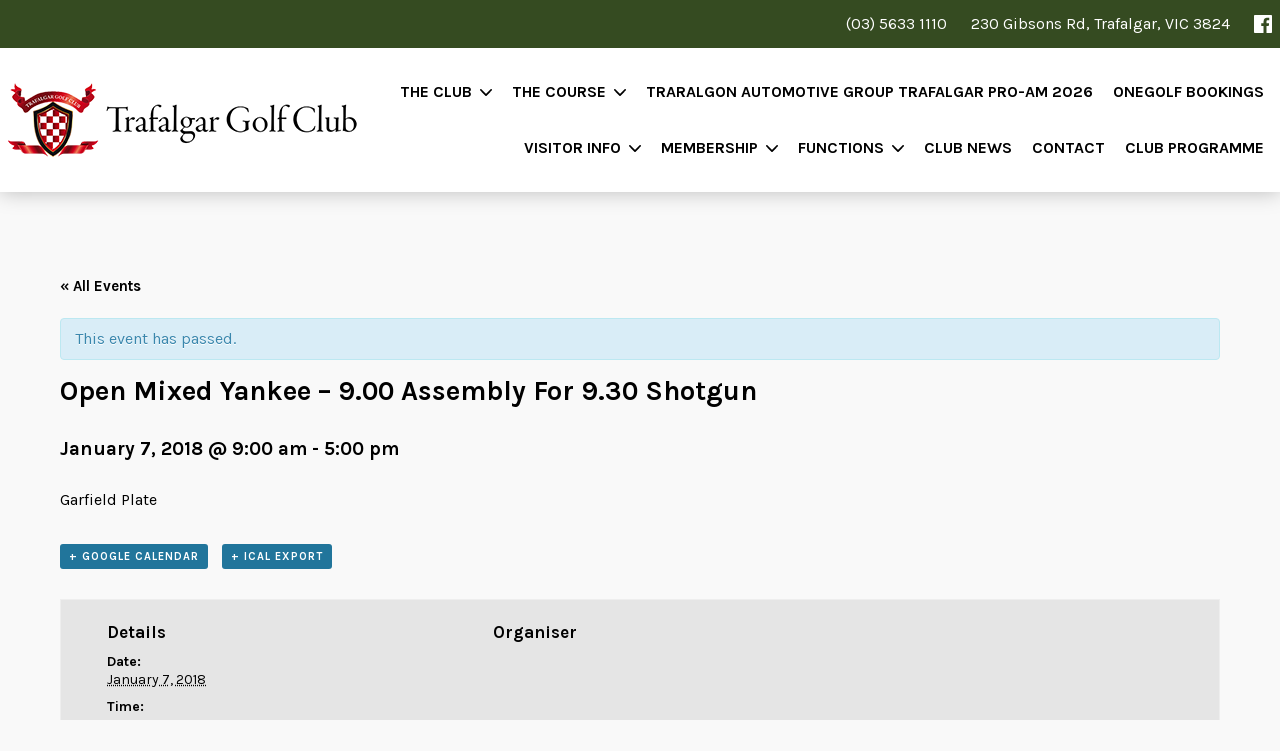

--- FILE ---
content_type: text/html; charset=UTF-8
request_url: https://www.trafalgargolf.com.au/event/open-mixed-yankee-9-00-assembly-for-9-30-shotgun/
body_size: 10152
content:
<!DOCTYPE html>
<html class="no-js" lang="en">
  <head>
    <meta charset="utf-8" />
    <meta name="viewport" content="width=device-width, initial-scale=1, shrink-to-fit=no">
    <meta name="format-detection" content="telephone=no">
    <link rel="shortcut icon" href="https://www.trafalgargolf.com.au/trafalgargolfclub/wp-content/themes/trafalgargolfclub/img/favicon.png" type="image/x-icon" />
    <meta name='robots' content='index, follow, max-image-preview:large, max-snippet:-1, max-video-preview:-1' />

	<!-- This site is optimized with the Yoast SEO plugin v19.4 - https://yoast.com/wordpress/plugins/seo/ -->
	<title>Open Mixed Yankee - 9.00 Assembly For 9.30 Shotgun - Trafalgar Golf Club</title>
	<link rel="canonical" href="https://www.trafalgargolf.com.au/event/open-mixed-yankee-9-00-assembly-for-9-30-shotgun/" />
	<meta property="og:locale" content="en_US" />
	<meta property="og:type" content="article" />
	<meta property="og:title" content="Open Mixed Yankee - 9.00 Assembly For 9.30 Shotgun - Trafalgar Golf Club" />
	<meta property="og:description" content="Garfield Plate" />
	<meta property="og:url" content="https://www.trafalgargolf.com.au/event/open-mixed-yankee-9-00-assembly-for-9-30-shotgun/" />
	<meta property="og:site_name" content="Trafalgar Golf Club" />
	<meta name="twitter:card" content="summary_large_image" />
	<script type="application/ld+json" class="yoast-schema-graph">{"@context":"https://schema.org","@graph":[{"@type":"WebSite","@id":"https://www.trafalgargolf.com.au/#website","url":"https://www.trafalgargolf.com.au/","name":"Trafalgar Golf Club","description":"","potentialAction":[{"@type":"SearchAction","target":{"@type":"EntryPoint","urlTemplate":"https://www.trafalgargolf.com.au/?s={search_term_string}"},"query-input":"required name=search_term_string"}],"inLanguage":"en-AU"},{"@type":"WebPage","@id":"https://www.trafalgargolf.com.au/event/open-mixed-yankee-9-00-assembly-for-9-30-shotgun/","url":"https://www.trafalgargolf.com.au/event/open-mixed-yankee-9-00-assembly-for-9-30-shotgun/","name":"Open Mixed Yankee - 9.00 Assembly For 9.30 Shotgun - Trafalgar Golf Club","isPartOf":{"@id":"https://www.trafalgargolf.com.au/#website"},"datePublished":"2018-01-10T07:22:09+00:00","dateModified":"2018-01-10T07:22:09+00:00","breadcrumb":{"@id":"https://www.trafalgargolf.com.au/event/open-mixed-yankee-9-00-assembly-for-9-30-shotgun/#breadcrumb"},"inLanguage":"en-AU","potentialAction":[{"@type":"ReadAction","target":["https://www.trafalgargolf.com.au/event/open-mixed-yankee-9-00-assembly-for-9-30-shotgun/"]}]},{"@type":"BreadcrumbList","@id":"https://www.trafalgargolf.com.au/event/open-mixed-yankee-9-00-assembly-for-9-30-shotgun/#breadcrumb","itemListElement":[{"@type":"ListItem","position":1,"name":"Home","item":"https://www.trafalgargolf.com.au/"},{"@type":"ListItem","position":2,"name":"Events","item":"https://www.trafalgargolf.com.au/programme/"},{"@type":"ListItem","position":3,"name":"Open Mixed Yankee &#8211; 9.00 Assembly For 9.30 Shotgun"}]},{"@type":"Event","name":"Open Mixed Yankee &#8211; 9.00 Assembly For 9.30 Shotgun","description":"Garfield Plate","url":"https://www.trafalgargolf.com.au/event/open-mixed-yankee-9-00-assembly-for-9-30-shotgun/","startDate":"2018-01-07T09:00:00+11:00","endDate":"2018-01-07T17:00:00+11:00","location":{"description":""},"organizer":{"description":""},"@id":"https://www.trafalgargolf.com.au/event/open-mixed-yankee-9-00-assembly-for-9-30-shotgun/#event","mainEntityOfPage":{"@id":"https://www.trafalgargolf.com.au/event/open-mixed-yankee-9-00-assembly-for-9-30-shotgun/"}}]}</script>
	<!-- / Yoast SEO plugin. -->


<link rel='dns-prefetch' href='//ajax.googleapis.com' />
<link rel='dns-prefetch' href='//fonts.googleapis.com' />
<script type="text/javascript">
/* <![CDATA[ */
window._wpemojiSettings = {"baseUrl":"https:\/\/s.w.org\/images\/core\/emoji\/15.0.3\/72x72\/","ext":".png","svgUrl":"https:\/\/s.w.org\/images\/core\/emoji\/15.0.3\/svg\/","svgExt":".svg","source":{"concatemoji":"https:\/\/www.trafalgargolf.com.au\/trafalgargolfclub\/wp-includes\/js\/wp-emoji-release.min.js?ver=6.5.7"}};
/*! This file is auto-generated */
!function(i,n){var o,s,e;function c(e){try{var t={supportTests:e,timestamp:(new Date).valueOf()};sessionStorage.setItem(o,JSON.stringify(t))}catch(e){}}function p(e,t,n){e.clearRect(0,0,e.canvas.width,e.canvas.height),e.fillText(t,0,0);var t=new Uint32Array(e.getImageData(0,0,e.canvas.width,e.canvas.height).data),r=(e.clearRect(0,0,e.canvas.width,e.canvas.height),e.fillText(n,0,0),new Uint32Array(e.getImageData(0,0,e.canvas.width,e.canvas.height).data));return t.every(function(e,t){return e===r[t]})}function u(e,t,n){switch(t){case"flag":return n(e,"\ud83c\udff3\ufe0f\u200d\u26a7\ufe0f","\ud83c\udff3\ufe0f\u200b\u26a7\ufe0f")?!1:!n(e,"\ud83c\uddfa\ud83c\uddf3","\ud83c\uddfa\u200b\ud83c\uddf3")&&!n(e,"\ud83c\udff4\udb40\udc67\udb40\udc62\udb40\udc65\udb40\udc6e\udb40\udc67\udb40\udc7f","\ud83c\udff4\u200b\udb40\udc67\u200b\udb40\udc62\u200b\udb40\udc65\u200b\udb40\udc6e\u200b\udb40\udc67\u200b\udb40\udc7f");case"emoji":return!n(e,"\ud83d\udc26\u200d\u2b1b","\ud83d\udc26\u200b\u2b1b")}return!1}function f(e,t,n){var r="undefined"!=typeof WorkerGlobalScope&&self instanceof WorkerGlobalScope?new OffscreenCanvas(300,150):i.createElement("canvas"),a=r.getContext("2d",{willReadFrequently:!0}),o=(a.textBaseline="top",a.font="600 32px Arial",{});return e.forEach(function(e){o[e]=t(a,e,n)}),o}function t(e){var t=i.createElement("script");t.src=e,t.defer=!0,i.head.appendChild(t)}"undefined"!=typeof Promise&&(o="wpEmojiSettingsSupports",s=["flag","emoji"],n.supports={everything:!0,everythingExceptFlag:!0},e=new Promise(function(e){i.addEventListener("DOMContentLoaded",e,{once:!0})}),new Promise(function(t){var n=function(){try{var e=JSON.parse(sessionStorage.getItem(o));if("object"==typeof e&&"number"==typeof e.timestamp&&(new Date).valueOf()<e.timestamp+604800&&"object"==typeof e.supportTests)return e.supportTests}catch(e){}return null}();if(!n){if("undefined"!=typeof Worker&&"undefined"!=typeof OffscreenCanvas&&"undefined"!=typeof URL&&URL.createObjectURL&&"undefined"!=typeof Blob)try{var e="postMessage("+f.toString()+"("+[JSON.stringify(s),u.toString(),p.toString()].join(",")+"));",r=new Blob([e],{type:"text/javascript"}),a=new Worker(URL.createObjectURL(r),{name:"wpTestEmojiSupports"});return void(a.onmessage=function(e){c(n=e.data),a.terminate(),t(n)})}catch(e){}c(n=f(s,u,p))}t(n)}).then(function(e){for(var t in e)n.supports[t]=e[t],n.supports.everything=n.supports.everything&&n.supports[t],"flag"!==t&&(n.supports.everythingExceptFlag=n.supports.everythingExceptFlag&&n.supports[t]);n.supports.everythingExceptFlag=n.supports.everythingExceptFlag&&!n.supports.flag,n.DOMReady=!1,n.readyCallback=function(){n.DOMReady=!0}}).then(function(){return e}).then(function(){var e;n.supports.everything||(n.readyCallback(),(e=n.source||{}).concatemoji?t(e.concatemoji):e.wpemoji&&e.twemoji&&(t(e.twemoji),t(e.wpemoji)))}))}((window,document),window._wpemojiSettings);
/* ]]> */
</script>
<link rel='stylesheet' id='style-css' href='https://www.trafalgargolf.com.au/trafalgargolfclub/wp-content/themes/trafalgargolfclub/style.css?ver=6.5.7' type='text/css' media='all' />
<link rel='stylesheet' id='googlefont-css' href='https://fonts.googleapis.com/css?family=Karla%3A400%2C400i%2C700%2C700i&#038;ver=6.5.7' type='text/css' media='all' />
<link rel='stylesheet' id='tribe-accessibility-css-css' href='https://www.trafalgargolf.com.au/trafalgargolfclub/wp-content/plugins/the-events-calendar/common/src/resources/css/accessibility.min.css?ver=4.14.6' type='text/css' media='all' />
<link rel='stylesheet' id='tribe-events-full-calendar-style-css' href='https://www.trafalgargolf.com.au/trafalgargolfclub/wp-content/plugins/the-events-calendar/src/resources/css/tribe-events-full.min.css?ver=5.10.0' type='text/css' media='all' />
<link rel='stylesheet' id='tribe-events-custom-jquery-styles-css' href='https://www.trafalgargolf.com.au/trafalgargolfclub/wp-content/plugins/the-events-calendar/vendor/jquery/smoothness/jquery-ui-1.8.23.custom.css?ver=5.10.0' type='text/css' media='all' />
<link rel='stylesheet' id='tribe-events-bootstrap-datepicker-css-css' href='https://www.trafalgargolf.com.au/trafalgargolfclub/wp-content/plugins/the-events-calendar/vendor/bootstrap-datepicker/css/bootstrap-datepicker.standalone.min.css?ver=5.10.0' type='text/css' media='all' />
<link rel='stylesheet' id='tribe-events-calendar-style-css' href='https://www.trafalgargolf.com.au/trafalgargolfclub/wp-content/plugins/the-events-calendar/src/resources/css/tribe-events-theme.min.css?ver=5.10.0' type='text/css' media='all' />
<style id='tribe-events-calendar-style-inline-css' type='text/css'>
.tribe-events-list-widget .tribe-event-featured .tribe-event-image,
				.tribe-events-venue-widget .tribe-event-featured .tribe-event-image,
				.tribe-events-adv-list-widget .tribe-event-featured .tribe-event-image,
				.tribe-mini-calendar-list-wrapper .tribe-event-featured .tribe-event-image {
					display: none;
				}
</style>
<link rel='stylesheet' id='tribe-events-calendar-full-mobile-style-css' href='https://www.trafalgargolf.com.au/trafalgargolfclub/wp-content/plugins/the-events-calendar/src/resources/css/tribe-events-full-mobile.min.css?ver=5.10.0' type='text/css' media='only screen and (max-width: 768px)' />
<link rel='stylesheet' id='tribe-events-calendar-mobile-style-css' href='https://www.trafalgargolf.com.au/trafalgargolfclub/wp-content/plugins/the-events-calendar/src/resources/css/tribe-events-theme-mobile.min.css?ver=5.10.0' type='text/css' media='only screen and (max-width: 768px)' />
<style id='wp-emoji-styles-inline-css' type='text/css'>

	img.wp-smiley, img.emoji {
		display: inline !important;
		border: none !important;
		box-shadow: none !important;
		height: 1em !important;
		width: 1em !important;
		margin: 0 0.07em !important;
		vertical-align: -0.1em !important;
		background: none !important;
		padding: 0 !important;
	}
</style>
<link rel='stylesheet' id='wp-block-library-css' href='https://www.trafalgargolf.com.au/trafalgargolfclub/wp-includes/css/dist/block-library/style.min.css?ver=6.5.7' type='text/css' media='all' />
<style id='classic-theme-styles-inline-css' type='text/css'>
/*! This file is auto-generated */
.wp-block-button__link{color:#fff;background-color:#32373c;border-radius:9999px;box-shadow:none;text-decoration:none;padding:calc(.667em + 2px) calc(1.333em + 2px);font-size:1.125em}.wp-block-file__button{background:#32373c;color:#fff;text-decoration:none}
</style>
<style id='global-styles-inline-css' type='text/css'>
body{--wp--preset--color--black: #000000;--wp--preset--color--cyan-bluish-gray: #abb8c3;--wp--preset--color--white: #ffffff;--wp--preset--color--pale-pink: #f78da7;--wp--preset--color--vivid-red: #cf2e2e;--wp--preset--color--luminous-vivid-orange: #ff6900;--wp--preset--color--luminous-vivid-amber: #fcb900;--wp--preset--color--light-green-cyan: #7bdcb5;--wp--preset--color--vivid-green-cyan: #00d084;--wp--preset--color--pale-cyan-blue: #8ed1fc;--wp--preset--color--vivid-cyan-blue: #0693e3;--wp--preset--color--vivid-purple: #9b51e0;--wp--preset--gradient--vivid-cyan-blue-to-vivid-purple: linear-gradient(135deg,rgba(6,147,227,1) 0%,rgb(155,81,224) 100%);--wp--preset--gradient--light-green-cyan-to-vivid-green-cyan: linear-gradient(135deg,rgb(122,220,180) 0%,rgb(0,208,130) 100%);--wp--preset--gradient--luminous-vivid-amber-to-luminous-vivid-orange: linear-gradient(135deg,rgba(252,185,0,1) 0%,rgba(255,105,0,1) 100%);--wp--preset--gradient--luminous-vivid-orange-to-vivid-red: linear-gradient(135deg,rgba(255,105,0,1) 0%,rgb(207,46,46) 100%);--wp--preset--gradient--very-light-gray-to-cyan-bluish-gray: linear-gradient(135deg,rgb(238,238,238) 0%,rgb(169,184,195) 100%);--wp--preset--gradient--cool-to-warm-spectrum: linear-gradient(135deg,rgb(74,234,220) 0%,rgb(151,120,209) 20%,rgb(207,42,186) 40%,rgb(238,44,130) 60%,rgb(251,105,98) 80%,rgb(254,248,76) 100%);--wp--preset--gradient--blush-light-purple: linear-gradient(135deg,rgb(255,206,236) 0%,rgb(152,150,240) 100%);--wp--preset--gradient--blush-bordeaux: linear-gradient(135deg,rgb(254,205,165) 0%,rgb(254,45,45) 50%,rgb(107,0,62) 100%);--wp--preset--gradient--luminous-dusk: linear-gradient(135deg,rgb(255,203,112) 0%,rgb(199,81,192) 50%,rgb(65,88,208) 100%);--wp--preset--gradient--pale-ocean: linear-gradient(135deg,rgb(255,245,203) 0%,rgb(182,227,212) 50%,rgb(51,167,181) 100%);--wp--preset--gradient--electric-grass: linear-gradient(135deg,rgb(202,248,128) 0%,rgb(113,206,126) 100%);--wp--preset--gradient--midnight: linear-gradient(135deg,rgb(2,3,129) 0%,rgb(40,116,252) 100%);--wp--preset--font-size--small: 13px;--wp--preset--font-size--medium: 20px;--wp--preset--font-size--large: 36px;--wp--preset--font-size--x-large: 42px;--wp--preset--spacing--20: 0.44rem;--wp--preset--spacing--30: 0.67rem;--wp--preset--spacing--40: 1rem;--wp--preset--spacing--50: 1.5rem;--wp--preset--spacing--60: 2.25rem;--wp--preset--spacing--70: 3.38rem;--wp--preset--spacing--80: 5.06rem;--wp--preset--shadow--natural: 6px 6px 9px rgba(0, 0, 0, 0.2);--wp--preset--shadow--deep: 12px 12px 50px rgba(0, 0, 0, 0.4);--wp--preset--shadow--sharp: 6px 6px 0px rgba(0, 0, 0, 0.2);--wp--preset--shadow--outlined: 6px 6px 0px -3px rgba(255, 255, 255, 1), 6px 6px rgba(0, 0, 0, 1);--wp--preset--shadow--crisp: 6px 6px 0px rgba(0, 0, 0, 1);}:where(.is-layout-flex){gap: 0.5em;}:where(.is-layout-grid){gap: 0.5em;}body .is-layout-flex{display: flex;}body .is-layout-flex{flex-wrap: wrap;align-items: center;}body .is-layout-flex > *{margin: 0;}body .is-layout-grid{display: grid;}body .is-layout-grid > *{margin: 0;}:where(.wp-block-columns.is-layout-flex){gap: 2em;}:where(.wp-block-columns.is-layout-grid){gap: 2em;}:where(.wp-block-post-template.is-layout-flex){gap: 1.25em;}:where(.wp-block-post-template.is-layout-grid){gap: 1.25em;}.has-black-color{color: var(--wp--preset--color--black) !important;}.has-cyan-bluish-gray-color{color: var(--wp--preset--color--cyan-bluish-gray) !important;}.has-white-color{color: var(--wp--preset--color--white) !important;}.has-pale-pink-color{color: var(--wp--preset--color--pale-pink) !important;}.has-vivid-red-color{color: var(--wp--preset--color--vivid-red) !important;}.has-luminous-vivid-orange-color{color: var(--wp--preset--color--luminous-vivid-orange) !important;}.has-luminous-vivid-amber-color{color: var(--wp--preset--color--luminous-vivid-amber) !important;}.has-light-green-cyan-color{color: var(--wp--preset--color--light-green-cyan) !important;}.has-vivid-green-cyan-color{color: var(--wp--preset--color--vivid-green-cyan) !important;}.has-pale-cyan-blue-color{color: var(--wp--preset--color--pale-cyan-blue) !important;}.has-vivid-cyan-blue-color{color: var(--wp--preset--color--vivid-cyan-blue) !important;}.has-vivid-purple-color{color: var(--wp--preset--color--vivid-purple) !important;}.has-black-background-color{background-color: var(--wp--preset--color--black) !important;}.has-cyan-bluish-gray-background-color{background-color: var(--wp--preset--color--cyan-bluish-gray) !important;}.has-white-background-color{background-color: var(--wp--preset--color--white) !important;}.has-pale-pink-background-color{background-color: var(--wp--preset--color--pale-pink) !important;}.has-vivid-red-background-color{background-color: var(--wp--preset--color--vivid-red) !important;}.has-luminous-vivid-orange-background-color{background-color: var(--wp--preset--color--luminous-vivid-orange) !important;}.has-luminous-vivid-amber-background-color{background-color: var(--wp--preset--color--luminous-vivid-amber) !important;}.has-light-green-cyan-background-color{background-color: var(--wp--preset--color--light-green-cyan) !important;}.has-vivid-green-cyan-background-color{background-color: var(--wp--preset--color--vivid-green-cyan) !important;}.has-pale-cyan-blue-background-color{background-color: var(--wp--preset--color--pale-cyan-blue) !important;}.has-vivid-cyan-blue-background-color{background-color: var(--wp--preset--color--vivid-cyan-blue) !important;}.has-vivid-purple-background-color{background-color: var(--wp--preset--color--vivid-purple) !important;}.has-black-border-color{border-color: var(--wp--preset--color--black) !important;}.has-cyan-bluish-gray-border-color{border-color: var(--wp--preset--color--cyan-bluish-gray) !important;}.has-white-border-color{border-color: var(--wp--preset--color--white) !important;}.has-pale-pink-border-color{border-color: var(--wp--preset--color--pale-pink) !important;}.has-vivid-red-border-color{border-color: var(--wp--preset--color--vivid-red) !important;}.has-luminous-vivid-orange-border-color{border-color: var(--wp--preset--color--luminous-vivid-orange) !important;}.has-luminous-vivid-amber-border-color{border-color: var(--wp--preset--color--luminous-vivid-amber) !important;}.has-light-green-cyan-border-color{border-color: var(--wp--preset--color--light-green-cyan) !important;}.has-vivid-green-cyan-border-color{border-color: var(--wp--preset--color--vivid-green-cyan) !important;}.has-pale-cyan-blue-border-color{border-color: var(--wp--preset--color--pale-cyan-blue) !important;}.has-vivid-cyan-blue-border-color{border-color: var(--wp--preset--color--vivid-cyan-blue) !important;}.has-vivid-purple-border-color{border-color: var(--wp--preset--color--vivid-purple) !important;}.has-vivid-cyan-blue-to-vivid-purple-gradient-background{background: var(--wp--preset--gradient--vivid-cyan-blue-to-vivid-purple) !important;}.has-light-green-cyan-to-vivid-green-cyan-gradient-background{background: var(--wp--preset--gradient--light-green-cyan-to-vivid-green-cyan) !important;}.has-luminous-vivid-amber-to-luminous-vivid-orange-gradient-background{background: var(--wp--preset--gradient--luminous-vivid-amber-to-luminous-vivid-orange) !important;}.has-luminous-vivid-orange-to-vivid-red-gradient-background{background: var(--wp--preset--gradient--luminous-vivid-orange-to-vivid-red) !important;}.has-very-light-gray-to-cyan-bluish-gray-gradient-background{background: var(--wp--preset--gradient--very-light-gray-to-cyan-bluish-gray) !important;}.has-cool-to-warm-spectrum-gradient-background{background: var(--wp--preset--gradient--cool-to-warm-spectrum) !important;}.has-blush-light-purple-gradient-background{background: var(--wp--preset--gradient--blush-light-purple) !important;}.has-blush-bordeaux-gradient-background{background: var(--wp--preset--gradient--blush-bordeaux) !important;}.has-luminous-dusk-gradient-background{background: var(--wp--preset--gradient--luminous-dusk) !important;}.has-pale-ocean-gradient-background{background: var(--wp--preset--gradient--pale-ocean) !important;}.has-electric-grass-gradient-background{background: var(--wp--preset--gradient--electric-grass) !important;}.has-midnight-gradient-background{background: var(--wp--preset--gradient--midnight) !important;}.has-small-font-size{font-size: var(--wp--preset--font-size--small) !important;}.has-medium-font-size{font-size: var(--wp--preset--font-size--medium) !important;}.has-large-font-size{font-size: var(--wp--preset--font-size--large) !important;}.has-x-large-font-size{font-size: var(--wp--preset--font-size--x-large) !important;}
.wp-block-navigation a:where(:not(.wp-element-button)){color: inherit;}
:where(.wp-block-post-template.is-layout-flex){gap: 1.25em;}:where(.wp-block-post-template.is-layout-grid){gap: 1.25em;}
:where(.wp-block-columns.is-layout-flex){gap: 2em;}:where(.wp-block-columns.is-layout-grid){gap: 2em;}
.wp-block-pullquote{font-size: 1.5em;line-height: 1.6;}
</style>
<link rel='stylesheet' id='formcraft-common-css' href='https://www.trafalgargolf.com.au/trafalgargolfclub/wp-content/plugins/formcraft3/dist/formcraft-common.css?ver=3.8.7' type='text/css' media='all' />
<link rel='stylesheet' id='formcraft-form-css' href='https://www.trafalgargolf.com.au/trafalgargolfclub/wp-content/plugins/formcraft3/dist/form.css?ver=3.8.7' type='text/css' media='all' />
<script type="text/javascript" src="https://ajax.googleapis.com/ajax/libs/jquery/3.3.1/jquery.min.js?ver=6.5.7" id="jquery-js"></script>
<script type="text/javascript" src="https://www.trafalgargolf.com.au/trafalgargolfclub/wp-content/themes/trafalgargolfclub/js/minified.js?ver=6.5.7#asyncload" id="minified-js"></script>
<script type="text/javascript" src="https://www.trafalgargolf.com.au/trafalgargolfclub/wp-content/plugins/the-events-calendar/vendor/bootstrap-datepicker/js/bootstrap-datepicker.min.js?ver=5.10.0" id="tribe-events-bootstrap-datepicker-js"></script>
<script type="text/javascript" src="https://www.trafalgargolf.com.au/trafalgargolfclub/wp-content/plugins/the-events-calendar/vendor/jquery-resize/jquery.ba-resize.min.js?ver=5.10.0" id="tribe-events-jquery-resize-js"></script>
<script type="text/javascript" src="https://www.trafalgargolf.com.au/trafalgargolfclub/wp-content/plugins/the-events-calendar/vendor/jquery-placeholder/jquery.placeholder.min.js?ver=5.10.0" id="jquery-placeholder-js"></script>
<script type="text/javascript" src="https://www.trafalgargolf.com.au/trafalgargolfclub/wp-content/plugins/the-events-calendar/common/vendor/momentjs/moment.min.js?ver=4.14.6" id="tribe-moment-js"></script>
<script type="text/javascript" src="https://www.trafalgargolf.com.au/trafalgargolfclub/wp-content/plugins/the-events-calendar/common/vendor/momentjs/locale.min.js?ver=4.14.6" id="tribe-moment-locales-js"></script>
<script type="text/javascript" id="tribe-events-calendar-script-js-extra">
/* <![CDATA[ */
var tribe_js_config = {"permalink_settings":"\/%year%\/%monthnum%\/%day%\/%postname%\/","events_post_type":"tribe_events","events_base":"https:\/\/www.trafalgargolf.com.au\/programme\/","update_urls":{"shortcode":{"list":true,"month":true,"day":true}},"debug":""};
/* ]]> */
</script>
<script type="text/javascript" src="https://www.trafalgargolf.com.au/trafalgargolfclub/wp-content/plugins/the-events-calendar/src/resources/js/tribe-events.min.js?ver=5.10.0" id="tribe-events-calendar-script-js"></script>
<script type="text/javascript" src="https://www.trafalgargolf.com.au/trafalgargolfclub/wp-content/plugins/the-events-calendar/vendor/php-date-formatter/js/php-date-formatter.min.js?ver=5.10.0" id="tribe-events-php-date-formatter-js"></script>
<script type="text/javascript" id="tribe-events-dynamic-js-extra">
/* <![CDATA[ */
var tribe_dynamic_help_text = {"date_with_year":"Y-m-d","date_no_year":"Y-m-d","datepicker_format":"n\/j\/Y","datepicker_format_index":"1","days":["Sunday","Monday","Tuesday","Wednesday","Thursday","Friday","Saturday"],"daysShort":["Sun","Mon","Tue","Wed","Thu","Fri","Sat"],"months":["January","February","March","April","May","June","July","August","September","October","November","December"],"monthsShort":["Jan","Feb","Mar","Apr","May","Jun","Jul","Aug","Sep","Oct","Nov","Dec"],"msgs":"[\"This event is from %%starttime%% to %%endtime%% on %%startdatewithyear%%.\",\"This event is at %%starttime%% on %%startdatewithyear%%.\",\"This event is all day on %%startdatewithyear%%.\",\"This event starts at %%starttime%% on %%startdatenoyear%% and ends at %%endtime%% on %%enddatewithyear%%\",\"This event starts at %%starttime%% on %%startdatenoyear%% and ends on %%enddatewithyear%%\",\"This event is all day starting on %%startdatenoyear%% and ending on %%enddatewithyear%%.\"]"};
/* ]]> */
</script>
<script type="text/javascript" src="https://www.trafalgargolf.com.au/trafalgargolfclub/wp-content/plugins/the-events-calendar/src/resources/js/events-dynamic.min.js?ver=5.10.0" id="tribe-events-dynamic-js"></script>
<script type="text/javascript" src="https://www.trafalgargolf.com.au/trafalgargolfclub/wp-content/plugins/the-events-calendar/src/resources/js/tribe-events-bar.min.js?ver=5.10.0" id="tribe-events-bar-js"></script>
<link rel="https://api.w.org/" href="https://www.trafalgargolf.com.au/wp-json/" /><link rel="alternate" type="application/json" href="https://www.trafalgargolf.com.au/wp-json/wp/v2/tribe_events/2382" /><link rel="EditURI" type="application/rsd+xml" title="RSD" href="https://www.trafalgargolf.com.au/trafalgargolfclub/xmlrpc.php?rsd" />
<meta name="generator" content="WordPress 6.5.7" />
<link rel='shortlink' href='https://www.trafalgargolf.com.au/?p=2382' />
<link rel="alternate" type="application/json+oembed" href="https://www.trafalgargolf.com.au/wp-json/oembed/1.0/embed?url=https%3A%2F%2Fwww.trafalgargolf.com.au%2Fevent%2Fopen-mixed-yankee-9-00-assembly-for-9-30-shotgun%2F" />
<link rel="alternate" type="text/xml+oembed" href="https://www.trafalgargolf.com.au/wp-json/oembed/1.0/embed?url=https%3A%2F%2Fwww.trafalgargolf.com.au%2Fevent%2Fopen-mixed-yankee-9-00-assembly-for-9-30-shotgun%2F&#038;format=xml" />
<meta name="tec-api-version" content="v1"><meta name="tec-api-origin" content="https://www.trafalgargolf.com.au"><link rel="https://theeventscalendar.com/" href="https://www.trafalgargolf.com.au/wp-json/tribe/events/v1/events/2382" />		<style type="text/css" id="wp-custom-css">
			.committee-table>table>tbody>tr>td:nth-child(1) { width: 25%; }
.committee-table>table>tbody>tr>td:nth-child(2) { width: 25%; }
.committee-table>table>tbody>tr>td:nth-child(3) { width: 25%; 
white-space: nowrap;
word-break:none !important;
}

		</style>
		    <script>var templateUrl = "https://www.trafalgargolf.com.au/trafalgargolfclub/wp-content/themes/trafalgargolfclub";</script>
  </head>
  <body class="tribe_events-template-default single single-tribe_events postid-2382 tribe-no-js events-single tribe-events-style-full tribe-events-style-theme tribe-theme-trafalgargolfclub tribe-events-page-template">
    <header class="header">
      <div class="header-top">
		  <div class="special-banner-mobile" style="display: none;">
        <div class="ticker-wrap">
            <div class="ticker">
                <div class="ticker__item">OPEN FOR PLAY<div style="display: inline-block; width: 3rem;"></div>SEVEN
                    DAYS A WEEK<div style="display: inline-block; width: 10rem;"></div>OPEN FOR PLAY<div
                        style="display: inline-block; width: 3rem;"></div>SEVEN DAYS A WEEK<div
                        style="display: inline-block; width: 10rem;"></div>OPEN FOR PLAY<div
                        style="display: inline-block; width: 3rem;"></div>SEVEN DAYS A WEEK<div
                        style="display: inline-block; width: 14rem;"></div></div>
                <div class="ticker__item">OPEN FOR PLAY <div style="display: inline-block; width: 3rem;"></div>SEVEN
                    DAYS A WEEK<div style="display: inline-block; width: 10rem;"></div>OPEN FOR PLAY<div
                        style="display: inline-block; width: 3rem;"></div>SEVEN DAYS A WEEK<div
                        style="display: inline-block; width: 10rem;"></div>OPEN FOR PLAY<div
                        style="display: inline-block; width: 3rem;"></div>SEVEN DAYS A WEEK<div
                        style="display: inline-block; width: 14rem;"></div></div>
            </div>
        </div>
    </div>
		  
        <div class="header-top-cont">
			
			 <div class="special-banner" style="display: none;">
        <div class="ticker-wrap">
            <div class="ticker">
                <div class="ticker__item">OPEN FOR PLAY<div style="display: inline-block; width: 3rem;"></div>SEVEN
                    DAYS A WEEK<div style="display: inline-block; width: 10rem;"></div>OPEN FOR PLAY<div
                        style="display: inline-block; width: 3rem;"></div>SEVEN DAYS A WEEK<div
                        style="display: inline-block; width: 10rem;"></div>OPEN FOR PLAY<div
                        style="display: inline-block; width: 3rem;"></div>SEVEN DAYS A WEEK<div
                        style="display: inline-block; width: 14rem;"></div></div>
                <div class="ticker__item">OPEN FOR PLAY <div style="display: inline-block; width: 3rem;"></div>SEVEN
                    DAYS A WEEK<div style="display: inline-block; width: 10rem;"></div>OPEN FOR PLAY<div
                        style="display: inline-block; width: 3rem;"></div>SEVEN DAYS A WEEK<div
                        style="display: inline-block; width: 10rem;"></div>OPEN FOR PLAY<div
                        style="display: inline-block; width: 3rem;"></div>SEVEN DAYS A WEEK<div
                        style="display: inline-block; width: 14rem;"></div></div>
            </div>
        </div>
    </div>
			
          <span>(03) 5633 1110</span>
          <a href="https://www.trafalgargolf.com.au/contact/">230 Gibsons Rd, Trafalgar, VIC 3824</a>
          <a href="https://www.facebook.com/TrafalgarGolf/" target="blank">
            <svg role="img" viewBox="0 0 24 24" xmlns="http://www.w3.org/2000/svg"><title>Facebook icon</title><path d="M22.676 0H1.324C.593 0 0 .593 0 1.324v21.352C0 23.408.593 24 1.324 24h11.494v-9.294H9.689v-3.621h3.129V8.41c0-3.099 1.894-4.785 4.659-4.785 1.325 0 2.464.097 2.796.141v3.24h-1.921c-1.5 0-1.792.721-1.792 1.771v2.311h3.584l-.465 3.63H16.56V24h6.115c.733 0 1.325-.592 1.325-1.324V1.324C24 .593 23.408 0 22.676 0"/></svg>
          </a>
        </div>
      </div>
      <div class="header-cont">
        <a href="https://www.trafalgargolf.com.au" class="logo"></a>
        <div class="header-menubutton"><span></span></div>
        <div class="header-menu">
          <div class="menu-main-menu-container"><ul id="menu-main-menu" class="header-main-menu"><li id="menu-item-35" class="menu-item menu-item-type-post_type menu-item-object-page menu-item-has-children menu-item-35"><a href="https://www.trafalgargolf.com.au/the-club/"><span></span>The Club</a>
<ul class="sub-menu">
	<li id="menu-item-4598" class="menu-item menu-item-type-post_type menu-item-object-page menu-item-4598"><a href="https://www.trafalgargolf.com.au/the-course/competition-rules-etiquette/"><span></span>Rules &#038; Etiquette</a></li>
	<li id="menu-item-4693" class="menu-item menu-item-type-post_type menu-item-object-page menu-item-4693"><a href="https://www.trafalgargolf.com.au/the-club/sponsors/"><span></span>Sponsors</a></li>
	<li id="menu-item-83" class="menu-item menu-item-type-post_type menu-item-object-page menu-item-83"><a href="https://www.trafalgargolf.com.au/the-club/history/"><span></span>History</a></li>
	<li id="menu-item-4815" class="menu-item menu-item-type-post_type menu-item-object-page menu-item-4815"><a href="https://www.trafalgargolf.com.au/the-club/reciprocal-clubs/"><span></span>Reciprocal Clubs</a></li>
</ul>
</li>
<li id="menu-item-34" class="menu-item menu-item-type-post_type menu-item-object-page menu-item-has-children menu-item-34"><a href="https://www.trafalgargolf.com.au/the-course/"><span></span>The Course</a>
<ul class="sub-menu">
	<li id="menu-item-89" class="menu-item menu-item-type-post_type menu-item-object-page menu-item-89"><a href="https://www.trafalgargolf.com.au/the-course/hole-by-hole/"><span></span>Hole by Hole</a></li>
	<li id="menu-item-4647" class="menu-item menu-item-type-post_type menu-item-object-page menu-item-4647"><a href="https://www.trafalgargolf.com.au/the-course/course-records/"><span></span>Course Records</a></li>
	<li id="menu-item-4716" class="menu-item menu-item-type-post_type menu-item-object-page menu-item-4716"><a href="https://www.trafalgargolf.com.au/the-course/score-cards/"><span></span>Score Cards</a></li>
	<li id="menu-item-4495" class="menu-item menu-item-type-post_type menu-item-object-page menu-item-4495"><a href="https://www.trafalgargolf.com.au/the-course/course-layout/"><span></span>Course Layout</a></li>
</ul>
</li>
<li id="menu-item-6355" class="menu-item menu-item-type-post_type menu-item-object-page menu-item-6355"><a href="https://www.trafalgargolf.com.au/pro-am/"><span></span>Traralgon Automotive Group Trafalgar Pro-Am 2026</a></li>
<li id="menu-item-4740" class="menu-item menu-item-type-post_type menu-item-object-page menu-item-4740"><a href="https://www.trafalgargolf.com.au/fixtures-results/"><span></span>OneGolf Bookings</a></li>
<li id="menu-item-4457" class="menu-item menu-item-type-post_type menu-item-object-page menu-item-has-children menu-item-4457"><a href="https://www.trafalgargolf.com.au/visitor-info/"><span></span>Visitor Info</a>
<ul class="sub-menu">
	<li id="menu-item-4764" class="menu-item menu-item-type-post_type menu-item-object-page menu-item-4764"><a href="https://www.trafalgargolf.com.au/visitor-info/"><span></span>Visitor Info</a></li>
	<li id="menu-item-4504" class="menu-item menu-item-type-post_type menu-item-object-page menu-item-4504"><a href="https://www.trafalgargolf.com.au/visitor-info/location-directions/"><span></span>Location &#038; Directions</a></li>
</ul>
</li>
<li id="menu-item-31" class="menu-item menu-item-type-post_type menu-item-object-page menu-item-has-children menu-item-31"><a href="https://www.trafalgargolf.com.au/membership/"><span></span>Membership</a>
<ul class="sub-menu">
	<li id="menu-item-4781" class="menu-item menu-item-type-post_type menu-item-object-page menu-item-4781"><a href="https://www.trafalgargolf.com.au/membership/how-to-join/"><span></span>How to join</a></li>
	<li id="menu-item-4523" class="menu-item menu-item-type-post_type menu-item-object-page menu-item-4523"><a href="https://www.trafalgargolf.com.au/membership/categories-prices/"><span></span>Categories &#038; Prices</a></li>
	<li id="menu-item-4785" class="menu-item menu-item-type-post_type menu-item-object-page menu-item-4785"><a href="https://www.trafalgargolf.com.au/membership/general-member-information/"><span></span>General Member Information</a></li>
</ul>
</li>
<li id="menu-item-4433" class="menu-item menu-item-type-post_type menu-item-object-page menu-item-has-children menu-item-4433"><a href="https://www.trafalgargolf.com.au/functions/"><span></span>Functions</a>
<ul class="sub-menu">
	<li id="menu-item-4780" class="menu-item menu-item-type-post_type menu-item-object-page menu-item-4780"><a href="https://www.trafalgargolf.com.au/functions/"><span></span>Functions</a></li>
	<li id="menu-item-4609" class="menu-item menu-item-type-post_type menu-item-object-page menu-item-4609"><a href="https://www.trafalgargolf.com.au/visitor-info/group-bookings/"><span></span>Group Bookings</a></li>
</ul>
</li>
<li id="menu-item-4896" class="menu-item menu-item-type-post_type menu-item-object-page current_page_parent menu-item-4896"><a href="https://www.trafalgargolf.com.au/club-news/"><span></span>Club News</a></li>
<li id="menu-item-27" class="menu-item menu-item-type-post_type menu-item-object-page menu-item-27"><a href="https://www.trafalgargolf.com.au/contact-us/"><span></span>Contact</a></li>
<li id="menu-item-6145" class="menu-item menu-item-type-post_type menu-item-object-page menu-item-6145"><a href="https://www.trafalgargolf.com.au/results/"><span></span>Club Programme</a></li>
</ul></div>        </div>
      </div>
    </header><main
	id="tribe-events-pg-template"
	 class="tribe-events-pg-template" >
	<div id="tribe-events" class="tribe-no-js" data-live_ajax="0" data-datepicker_format="1" data-category="" data-featured=""><div class="tribe-events-before-html"></div><span class="tribe-events-ajax-loading"><img class="tribe-events-spinner-medium" src="https://www.trafalgargolf.com.au/trafalgargolfclub/wp-content/plugins/the-events-calendar/src/resources/images/tribe-loading.gif" alt="Loading Events" /></span>	
<div id="tribe-events-content" class="tribe-events-single">

	<p class="tribe-events-back">
		<a href="https://www.trafalgargolf.com.au/programme/"> &laquo; All Events</a>
	</p>

	<!-- Notices -->
	<div class="tribe-events-notices"><ul><li>This event has passed.</li></ul></div>
	<h1 class="tribe-events-single-event-title">Open Mixed Yankee &#8211; 9.00 Assembly For 9.30 Shotgun</h1>
	<div class="tribe-events-schedule tribe-clearfix">
		<h2><span class="tribe-event-date-start">January 7, 2018 @ 9:00 am</span> - <span class="tribe-event-time">5:00 pm</span></h2>			</div>

	<!-- Event header -->
	<div id="tribe-events-header"  data-title="Open Mixed Yankee - 9.00 Assembly For 9.30 Shotgun - Trafalgar Golf Club" data-viewtitle="Open Mixed Yankee &#8211; 9.00 Assembly For 9.30 Shotgun">
		<!-- Navigation -->
		<nav class="tribe-events-nav-pagination" aria-label="Event Navigation">
			<ul class="tribe-events-sub-nav">
				<li class="tribe-events-nav-previous"><a href="https://www.trafalgargolf.com.au/event/mens-stroke-monthly-medal/"><span>&laquo;</span> Mens &#8211; Stroke Monthly Medal</a></li>
				<li class="tribe-events-nav-next"><a href="https://www.trafalgargolf.com.au/event/seniors-stableford-2/">Seniors &#8211; Stableford <span>&raquo;</span></a></li>
			</ul>
			<!-- .tribe-events-sub-nav -->
		</nav>
	</div>
	<!-- #tribe-events-header -->

			<div id="post-2382" class="post-2382 tribe_events type-tribe_events status-publish hentry">
			<!-- Event featured image, but exclude link -->
			
			<!-- Event content -->
						<div class="tribe-events-single-event-description tribe-events-content">
				<p>Garfield Plate</p>
			</div>
			<!-- .tribe-events-single-event-description -->
			<div class="tribe-events-cal-links"><a class="tribe-events-gcal tribe-events-button" href="https://www.google.com/calendar/event?action=TEMPLATE&#038;text=Open+Mixed+Yankee+-+9.00+Assembly+For+9.30+Shotgun&#038;dates=20180107T090000/20180107T170000&#038;details=Garfield+Plate+%0A&#038;location&#038;trp=false&#038;sprop=website:https://www.trafalgargolf.com.au&#038;ctz=Australia%2FMelbourne" title="Add to Google Calendar">+ Google Calendar</a><a class="tribe-events-ical tribe-events-button" href="https://www.trafalgargolf.com.au/event/open-mixed-yankee-9-00-assembly-for-9-30-shotgun/?ical=1" title="Download .ics file" >+ iCal Export</a></div><!-- .tribe-events-cal-links -->
			<!-- Event meta -->
						
	<div class="tribe-events-single-section tribe-events-event-meta primary tribe-clearfix">


<div class="tribe-events-meta-group tribe-events-meta-group-details">
	<h2 class="tribe-events-single-section-title"> Details </h2>
	<dl>

		
			<dt class="tribe-events-start-date-label"> Date: </dt>
			<dd>
				<abbr class="tribe-events-abbr tribe-events-start-date published dtstart" title="2018-01-07"> January 7, 2018 </abbr>
			</dd>

			<dt class="tribe-events-start-time-label"> Time: </dt>
			<dd>
				<div class="tribe-events-abbr tribe-events-start-time published dtstart" title="2018-01-07">
					9:00 am - 5:00 pm									</div>
			</dd>

		
		
		
		
		
			</dl>
</div>

<div class="tribe-events-meta-group tribe-events-meta-group-organizer">
	<h2 class="tribe-events-single-section-title">Organiser</h2>
	<dl>
					<dt style="display:none;"></dt>
			<dd class="tribe-organizer">
							</dd>
				</dl>
</div>

	</div>


			<div class="tribe-events-single-section tribe-events-event-meta secondary tribe-clearfix">
		
<div class="tribe-events-meta-group tribe-events-meta-group-venue">
	<h2 class="tribe-events-single-section-title"> Venue </h2>
	<dl>
		
		<dd class="tribe-venue">  </dd>

		
		
		
			</dl>
</div>
			</div>
						</div> <!-- #post-x -->
			
	<!-- Event footer -->
	<div id="tribe-events-footer">
		<!-- Navigation -->
		<nav class="tribe-events-nav-pagination" aria-label="Event Navigation">
			<ul class="tribe-events-sub-nav">
				<li class="tribe-events-nav-previous"><a href="https://www.trafalgargolf.com.au/event/mens-stroke-monthly-medal/"><span>&laquo;</span> Mens &#8211; Stroke Monthly Medal</a></li>
				<li class="tribe-events-nav-next"><a href="https://www.trafalgargolf.com.au/event/seniors-stableford-2/">Seniors &#8211; Stableford <span>&raquo;</span></a></li>
			</ul>
			<!-- .tribe-events-sub-nav -->
		</nav>
	</div>
	<!-- #tribe-events-footer -->

</div><!-- #tribe-events-content -->
	<div class="tribe-events-after-html"></div></div><!-- #tribe-events -->
<!--
This calendar is powered by The Events Calendar.
http://evnt.is/18wn
-->
</main> <!-- #tribe-events-pg-template -->
<footer class="footer">
  <div class="footer-cont">
    <div class="footer-details">
      <a href="https://www.trafalgargolf.com.au" class="crest"></a>
      <div class="footer-details-text">
        <p>Picturesque Trafalgar Golf Club, regarded as one of the best country courses in Victoria, is located approximately 5km north of the township of Trafalgar and just 1.5 hours east of Melbourne along the Princes Highway.</p>
        <a href="https://www.facebook.com/TrafalgarGolf/" target="blank">
          Find us on
          <svg role="img" viewBox="0 0 24 24" xmlns="http://www.w3.org/2000/svg"><title>Facebook icon</title><path d="M22.676 0H1.324C.593 0 0 .593 0 1.324v21.352C0 23.408.593 24 1.324 24h11.494v-9.294H9.689v-3.621h3.129V8.41c0-3.099 1.894-4.785 4.659-4.785 1.325 0 2.464.097 2.796.141v3.24h-1.921c-1.5 0-1.792.721-1.792 1.771v2.311h3.584l-.465 3.63H16.56V24h6.115c.733 0 1.325-.592 1.325-1.324V1.324C24 .593 23.408 0 22.676 0"/></svg>
        </a>
      </div>
    </div>
    <div class="footer-links">
      <div class="menu-footer-menu-container"><ul id="menu-footer-menu" class="footer-main-menu"><li id="menu-item-4448" class="menu-item menu-item-type-post_type menu-item-object-page menu-item-home menu-item-4448"><a href="https://www.trafalgargolf.com.au/">Home</a></li>
<li id="menu-item-4514" class="menu-item menu-item-type-post_type menu-item-object-page menu-item-4514"><a href="https://www.trafalgargolf.com.au/the-club/">The Club</a></li>
<li id="menu-item-41" class="menu-item menu-item-type-post_type menu-item-object-page menu-item-41"><a href="https://www.trafalgargolf.com.au/the-course/">The Course</a></li>
<li id="menu-item-42" class="menu-item menu-item-type-post_type menu-item-object-page menu-item-42"><a href="https://www.trafalgargolf.com.au/membership/">Membership</a></li>
<li id="menu-item-4515" class="menu-item menu-item-type-post_type menu-item-object-page menu-item-4515"><a href="https://www.trafalgargolf.com.au/visitor-info/">Visitor Info</a></li>
<li id="menu-item-49" class="menu-item menu-item-type-post_type menu-item-object-page menu-item-49"><a href="https://www.trafalgargolf.com.au/functions/">Functions</a></li>
<li id="menu-item-4484" class="menu-item menu-item-type-post_type menu-item-object-page menu-item-4484"><a href="https://www.trafalgargolf.com.au/the-club/sponsors/">Sponsors</a></li>
<li id="menu-item-51" class="menu-item menu-item-type-post_type menu-item-object-page menu-item-51"><a href="https://www.trafalgargolf.com.au/contact-us/">Contact</a></li>
<li id="menu-item-4895" class="menu-item menu-item-type-post_type menu-item-object-page current_page_parent menu-item-4895"><a href="https://www.trafalgargolf.com.au/club-news/">Club News</a></li>
<li id="menu-item-4837" class="menu-item menu-item-type-post_type menu-item-object-page menu-item-4837"><a href="https://www.trafalgargolf.com.au/membership/">Become a Member</a></li>
<li id="menu-item-6063" class="menu-item menu-item-type-post_type menu-item-object-page menu-item-6063"><a href="https://www.trafalgargolf.com.au/pro-am/">Traralgon Automotive Group Trafalgar Pro-Am 2026</a></li>
</ul></div>      <div class="footer-links-external">
        <div>External Links</div>
        <a href="http://www.golflink.com.au/" target="_blank">Golf Link</a>
        <a href="http://www.golfaustralia.org.au/" target="_blank">Golf Australia</a>
        <a href="http://golfwestgippsland.org.au/" target="_blank">Golf West Gippsland</a>
        <a href="https://www.weatherzone.com.au/vic/w-s-gippsland/trafalgar" target="_blank">Weatherzone</a>
      </div>
      <div class="footer-links-contact">
        <div>Contact</div>
        <span style="display:block; text-align:center;">(03) 5633 1110</span>
        <a href="mailto:golf@trafalgargolf.com.au" class="footer-links-contact-email"><span>golf@trafalgargolf.com.au</span></a>
        <a href="https://www.trafalgargolf.com.au/contact/" class="footer-links-contact-address"><span>230 Gibsons Rd, Trafalgar VIC 3824</span></a>
        <a href="https://www.trafalgargolf.com.au/trafalgargolfclub/wp-admin/">Admin Login</a>
      </div>
    </div>
  </div>
  <div class="footer-bottom">
    <div class="footer-bottom-cont">
      &copy; Copyight 2019 - Trafalgar Golf Club
      <a href="https://www.gdj.com.au/" target="_blank" title="Website by GDJ">Website by</a>
    </div>
  </div>
</footer>
		<script>
		( function ( body ) {
			'use strict';
			body.className = body.className.replace( /\btribe-no-js\b/, 'tribe-js' );
		} )( document.body );
		</script>
		<script> /* <![CDATA[ */var tribe_l10n_datatables = {"aria":{"sort_ascending":": activate to sort column ascending","sort_descending":": activate to sort column descending"},"length_menu":"Show _MENU_ entries","empty_table":"No data available in table","info":"Showing _START_ to _END_ of _TOTAL_ entries","info_empty":"Showing 0 to 0 of 0 entries","info_filtered":"(filtered from _MAX_ total entries)","zero_records":"No matching records found","search":"Search:","all_selected_text":"All items on this page were selected. ","select_all_link":"Select all pages","clear_selection":"Clear Selection.","pagination":{"all":"All","next":"Next","previous":"Previous"},"select":{"rows":{"0":"","_":": Selected %d rows","1":": Selected 1 row"}},"datepicker":{"dayNames":["Sunday","Monday","Tuesday","Wednesday","Thursday","Friday","Saturday"],"dayNamesShort":["Sun","Mon","Tue","Wed","Thu","Fri","Sat"],"dayNamesMin":["S","M","T","W","T","F","S"],"monthNames":["January","February","March","April","May","June","July","August","September","October","November","December"],"monthNamesShort":["January","February","March","April","May","June","July","August","September","October","November","December"],"monthNamesMin":["Jan","Feb","Mar","Apr","May","Jun","Jul","Aug","Sep","Oct","Nov","Dec"],"nextText":"Next","prevText":"Prev","currentText":"Today","closeText":"Done","today":"Today","clear":"Clear"}};/* ]]> */ </script>    <script>
    jQuery(document).ready(function() {
      
    });
    </script>
    <script>
  (function(i,s,o,g,r,a,m){i['GoogleAnalyticsObject']=r;i[r]=i[r]||function(){
  (i[r].q=i[r].q||[]).push(arguments)},i[r].l=1*new Date();a=s.createElement(o),
  m=s.getElementsByTagName(o)[0];a.async=1;a.src=g;m.parentNode.insertBefore(a,m)
  })(window,document,'script','//www.google-analytics.com/analytics.js','ga');

  ga('create', 'UA-36090444-5', 'trafalgargolf.com.au');
  ga('send', 'pageview');

</script>
</body>
</html>
<!--
Performance optimized by W3 Total Cache. Learn more: https://www.boldgrid.com/w3-total-cache/


Served from: www.trafalgargolf.com.au @ 2026-01-22 02:59:17 by W3 Total Cache
-->

--- FILE ---
content_type: text/css
request_url: https://www.trafalgargolf.com.au/trafalgargolfclub/wp-content/themes/trafalgargolfclub/style.css?ver=6.5.7
body_size: 11305
content:
/*! normalize.css v6.0.0 | MIT License | github.com/necolas/normalize.css */
/* Document
   ========================================================================== */
/**
 * 1. Correct the line height in all browsers.
 * 2. Prevent adjustments of font size after orientation changes in
 *    IE on Windows Phone and in iOS.
 */
html {
  line-height: 1.15;
  /* 1 */
  -ms-text-size-adjust: 100%;
  /* 2 */
  -webkit-text-size-adjust: 100%;
  /* 2 */
}

/* Sections
   ========================================================================== */
/**
 * Add the correct display in IE 9-.
 */
article,
aside,
footer,
header,
nav,
section {
  display: block;
}

/**
 * Correct the font size and margin on `h1` elements within `section` and
 * `article` contexts in Chrome, Firefox, and Safari.
 */
h1 {
  font-size: 2em;
  margin: 0.67em 0;
}

/* Grouping content
   ========================================================================== */
/**
 * Add the correct display in IE 9-.
 * 1. Add the correct display in IE.
 */
figcaption,
figure,
main {
  /* 1 */
  display: block;
}

/**
 * Add the correct margin in IE 8.
 */
figure {
  margin: 1em 40px;
}

/**
 * 1. Add the correct box sizing in Firefox.
 * 2. Show the overflow in Edge and IE.
 */
hr {
  box-sizing: content-box;
  /* 1 */
  height: 0;
  /* 1 */
  overflow: visible;
  /* 2 */
}

/**
 * 1. Correct the inheritance and scaling of font size in all browsers.
 * 2. Correct the odd `em` font sizing in all browsers.
 */
pre {
  font-family: monospace, monospace;
  /* 1 */
  font-size: 1em;
  /* 2 */
}

/* Text-level semantics
   ========================================================================== */
/**
 * 1. Remove the gray background on active links in IE 10.
 * 2. Remove gaps in links underline in iOS 8+ and Safari 8+.
 */
a {
  background-color: transparent;
  /* 1 */
  -webkit-text-decoration-skip: objects;
  /* 2 */
}

/**
 * 1. Remove the bottom border in Chrome 57- and Firefox 39-.
 * 2. Add the correct text decoration in Chrome, Edge, IE, Opera, and Safari.
 */
abbr[title] {
  border-bottom: none;
  /* 1 */
  text-decoration: underline;
  /* 2 */
  text-decoration: underline dotted;
  /* 2 */
}

/**
 * Prevent the duplicate application of `bolder` by the next rule in Safari 6.
 */
b,
strong {
  font-weight: inherit;
}

/**
 * Add the correct font weight in Chrome, Edge, and Safari.
 */
b,
strong {
  font-weight: bolder;
}

/**
 * 1. Correct the inheritance and scaling of font size in all browsers.
 * 2. Correct the odd `em` font sizing in all browsers.
 */
code,
kbd,
samp {
  font-family: monospace, monospace;
  /* 1 */
  font-size: 1em;
  /* 2 */
}

/**
 * Add the correct font style in Android 4.3-.
 */
dfn {
  font-style: italic;
}

/**
 * Add the correct background and color in IE 9-.
 */
mark {
  background-color: #ff0;
  color: #000;
}

/**
 * Add the correct font size in all browsers.
 */
small {
  font-size: 80%;
}

/**
 * Prevent `sub` and `sup` elements from affecting the line height in
 * all browsers.
 */
sub,
sup {
  font-size: 75%;
  line-height: 0;
  position: relative;
  vertical-align: baseline;
}

sub {
  bottom: -0.25em;
}

sup {
  top: -0.5em;
}

/* Embedded content
   ========================================================================== */
/**
 * Add the correct display in IE 9-.
 */
audio,
video {
  display: inline-block;
}

/**
 * Add the correct display in iOS 4-7.
 */
audio:not([controls]) {
  display: none;
  height: 0;
}

/**
 * Remove the border on images inside links in IE 10-.
 */
img {
  border-style: none;
}

/**
 * Hide the overflow in IE.
 */
svg:not(:root) {
  overflow: hidden;
}

/* Forms
   ========================================================================== */
/**
 * Remove the margin in Firefox and Safari.
 */
button,
input,
optgroup,
select,
textarea {
  margin: 0;
}

/**
 * Show the overflow in IE.
 * 1. Show the overflow in Edge.
 */
button,
input {
  /* 1 */
  overflow: visible;
}

/**
 * Remove the inheritance of text transform in Edge, Firefox, and IE.
 * 1. Remove the inheritance of text transform in Firefox.
 */
button,
select {
  /* 1 */
  text-transform: none;
}

/**
 * 1. Prevent a WebKit bug where (2) destroys native `audio` and `video`
 *    controls in Android 4.
 * 2. Correct the inability to style clickable types in iOS and Safari.
 */
button,
html [type="button"],
[type="reset"],
[type="submit"] {
  -webkit-appearance: button;
  /* 2 */
}

/**
 * Remove the inner border and padding in Firefox.
 */
button::-moz-focus-inner,
[type="button"]::-moz-focus-inner,
[type="reset"]::-moz-focus-inner,
[type="submit"]::-moz-focus-inner {
  border-style: none;
  padding: 0;
}

/**
 * Restore the focus styles unset by the previous rule.
 */
button:-moz-focusring,
[type="button"]:-moz-focusring,
[type="reset"]:-moz-focusring,
[type="submit"]:-moz-focusring {
  outline: 1px dotted ButtonText;
}

/**
 * 1. Correct the text wrapping in Edge and IE.
 * 2. Correct the color inheritance from `fieldset` elements in IE.
 * 3. Remove the padding so developers are not caught out when they zero out
 *    `fieldset` elements in all browsers.
 */
legend {
  box-sizing: border-box;
  /* 1 */
  color: inherit;
  /* 2 */
  display: table;
  /* 1 */
  max-width: 100%;
  /* 1 */
  padding: 0;
  /* 3 */
  white-space: normal;
  /* 1 */
}

/**
 * 1. Add the correct display in IE 9-.
 * 2. Add the correct vertical alignment in Chrome, Firefox, and Opera.
 */
progress {
  display: inline-block;
  /* 1 */
  vertical-align: baseline;
  /* 2 */
}

/**
 * Remove the default vertical scrollbar in IE.
 */
textarea {
  overflow: auto;
}

/**
 * 1. Add the correct box sizing in IE 10-.
 * 2. Remove the padding in IE 10-.
 */
[type="checkbox"],
[type="radio"] {
  box-sizing: border-box;
  /* 1 */
  padding: 0;
  /* 2 */
}

/**
 * Correct the cursor style of increment and decrement buttons in Chrome.
 */
[type="number"]::-webkit-inner-spin-button,
[type="number"]::-webkit-outer-spin-button {
  height: auto;
}

/**
 * 1. Correct the odd appearance in Chrome and Safari.
 * 2. Correct the outline style in Safari.
 */
[type="search"] {
  -webkit-appearance: textfield;
  /* 1 */
  outline-offset: -2px;
  /* 2 */
}

/**
 * Remove the inner padding and cancel buttons in Chrome and Safari on macOS.
 */
[type="search"]::-webkit-search-cancel-button,
[type="search"]::-webkit-search-decoration {
  -webkit-appearance: none;
}

/**
 * 1. Correct the inability to style clickable types in iOS and Safari.
 * 2. Change font properties to `inherit` in Safari.
 */
::-webkit-file-upload-button {
  -webkit-appearance: button;
  /* 1 */
  font: inherit;
  /* 2 */
}

/* Interactive
   ========================================================================== */
/*
 * Add the correct display in IE 9-.
 * 1. Add the correct display in Edge, IE, and Firefox.
 */
details,
menu {
  display: block;
}

/*
 * Add the correct display in all browsers.
 */
summary {
  display: list-item;
}

/* Scripting
   ========================================================================== */
/**
 * Add the correct display in IE 9-.
 */
canvas {
  display: inline-block;
}

/**
 * Add the correct display in IE.
 */
template {
  display: none;
}

/* Hidden
   ========================================================================== */
/**
 * Add the correct display in IE 10-.
 */
[hidden] {
  display: none;
}

/** VARIABLES
===================================*/
/** RESET AND LAYOUT
===================================*/
.bx-wrapper {
  position: relative;
  margin-bottom: 60px;
  padding: 0;
  *zoom: 1;
  -ms-touch-action: pan-y;
  touch-action: pan-y;
}

.bx-wrapper img {
  max-width: 100%;
  display: block;
}

.bxslider {
  margin: 0;
  padding: 0;
}

ul.bxslider {
  list-style: none;
}

.bx-viewport {
  /*fix other elements on the page moving (on Chrome)*/
  -webkit-transform: translatez(0);
}

/** THEME
===================================*/
.bx-wrapper {
  -moz-box-shadow: 0 0 5px #ccc;
  -webkit-box-shadow: 0 0 5px #ccc;
  box-shadow: 0 0 5px #ccc;
  border: 5px solid #fff;
  background: #fff;
}

.bx-wrapper .bx-pager,
.bx-wrapper .bx-controls-auto {
  position: absolute;
  bottom: -30px;
  width: 100%;
}

/* LOADER */
.bx-wrapper .bx-loading {
  min-height: 50px;
  background: url("img/bxslider/bx_loader.gif") center center no-repeat #ffffff;
  height: 100%;
  width: 100%;
  position: absolute;
  top: 0;
  left: 0;
  z-index: 2000;
}

/* PAGER */
.bx-wrapper .bx-pager {
  text-align: center;
  font-size: .85em;
  font-family: Arial;
  font-weight: bold;
  color: #666;
  padding-top: 20px;
}

.bx-wrapper .bx-pager.bx-default-pager a {
  background: #666;
  text-indent: -9999px;
  display: block;
  width: 10px;
  height: 10px;
  margin: 0 5px;
  outline: 0;
  -moz-border-radius: 5px;
  -webkit-border-radius: 5px;
  border-radius: 5px;
}

.bx-wrapper .bx-pager.bx-default-pager a:hover,
.bx-wrapper .bx-pager.bx-default-pager a.active,
.bx-wrapper .bx-pager.bx-default-pager a:focus {
  background: #000;
}

.bx-wrapper .bx-pager-item,
.bx-wrapper .bx-controls-auto .bx-controls-auto-item {
  display: inline-block;
  vertical-align: bottom;
  *zoom: 1;
  *display: inline;
}

.bx-wrapper .bx-pager-item {
  font-size: 0;
  line-height: 0;
}

/* DIRECTION CONTROLS (NEXT / PREV) */
.bx-wrapper .bx-prev {
  left: 10px;
  background: url("img/bxslider/controls.png") no-repeat 0 -32px;
}

.bx-wrapper .bx-prev:hover,
.bx-wrapper .bx-prev:focus {
  background-position: 0 0;
}

.bx-wrapper .bx-next {
  right: 10px;
  background: url("img/bxslider/controls.png") no-repeat -43px -32px;
}

.bx-wrapper .bx-next:hover,
.bx-wrapper .bx-next:focus {
  background-position: -43px 0;
}

.bx-wrapper .bx-controls-direction a {
  position: absolute;
  top: 50%;
  margin-top: -16px;
  outline: 0;
  width: 32px;
  height: 32px;
  text-indent: -9999px;
  z-index: 9999;
}

.bx-wrapper .bx-controls-direction a.disabled {
  display: none;
}

/* AUTO CONTROLS (START / STOP) */
.bx-wrapper .bx-controls-auto {
  text-align: center;
}

.bx-wrapper .bx-controls-auto .bx-start {
  display: block;
  text-indent: -9999px;
  width: 10px;
  height: 11px;
  outline: 0;
  background: url("img/bxslider/controls.png") -86px -11px no-repeat;
  margin: 0 3px;
}

.bx-wrapper .bx-controls-auto .bx-start:hover,
.bx-wrapper .bx-controls-auto .bx-start.active,
.bx-wrapper .bx-controls-auto .bx-start:focus {
  background-position: -86px 0;
}

.bx-wrapper .bx-controls-auto .bx-stop {
  display: block;
  text-indent: -9999px;
  width: 9px;
  height: 11px;
  outline: 0;
  background: url("img/bxslider/controls.png") -86px -44px no-repeat;
  margin: 0 3px;
}

.bx-wrapper .bx-controls-auto .bx-stop:hover,
.bx-wrapper .bx-controls-auto .bx-stop.active,
.bx-wrapper .bx-controls-auto .bx-stop:focus {
  background-position: -86px -33px;
}

/* PAGER WITH AUTO-CONTROLS HYBRID LAYOUT */
.bx-wrapper .bx-controls.bx-has-controls-auto.bx-has-pager .bx-pager {
  text-align: left;
  width: 80%;
}

.bx-wrapper .bx-controls.bx-has-controls-auto.bx-has-pager .bx-controls-auto {
  right: 0;
  width: 35px;
}

/* IMAGE CAPTIONS */
.bx-wrapper .bx-caption {
  position: absolute;
  bottom: 0;
  left: 0;
  background: #666;
  background: rgba(80, 80, 80, 0.75);
  width: 100%;
}

.bx-wrapper .bx-caption span {
  color: #fff;
  font-family: Arial;
  display: block;
  font-size: .85em;
  padding: 10px;
}

body.compensate-for-scrollbar {
  overflow: hidden;
}

.fancybox-active {
  height: auto;
}

.fancybox-is-hidden {
  left: -9999px;
  margin: 0;
  position: absolute !important;
  top: -9999px;
  visibility: hidden;
}

.fancybox-container {
  -webkit-backface-visibility: hidden;
  height: 100%;
  left: 0;
  outline: none;
  position: fixed;
  -webkit-tap-highlight-color: transparent;
  top: 0;
  -ms-touch-action: manipulation;
  touch-action: manipulation;
  -webkit-transform: translateZ(0);
  transform: translateZ(0);
  width: 100%;
  z-index: 99992;
}

.fancybox-container * {
  box-sizing: border-box;
}

.fancybox-outer,
.fancybox-inner,
.fancybox-bg,
.fancybox-stage {
  bottom: 0;
  left: 0;
  position: absolute;
  right: 0;
  top: 0;
}

.fancybox-outer {
  -webkit-overflow-scrolling: touch;
  overflow-y: auto;
}

.fancybox-bg {
  background: #1e1e1e;
  opacity: 0;
  transition-duration: inherit;
  transition-property: opacity;
  transition-timing-function: cubic-bezier(0.47, 0, 0.74, 0.71);
}

.fancybox-is-open .fancybox-bg {
  opacity: .9;
  transition-timing-function: cubic-bezier(0.22, 0.61, 0.36, 1);
}

.fancybox-infobar,
.fancybox-toolbar,
.fancybox-caption,
.fancybox-navigation .fancybox-button {
  direction: ltr;
  opacity: 0;
  position: absolute;
  transition: opacity .25s ease, visibility 0s ease .25s;
  visibility: hidden;
  z-index: 99997;
}

.fancybox-show-infobar .fancybox-infobar,
.fancybox-show-toolbar .fancybox-toolbar,
.fancybox-show-caption .fancybox-caption,
.fancybox-show-nav .fancybox-navigation .fancybox-button {
  opacity: 1;
  transition: opacity .25s ease 0s, visibility 0s ease 0s;
  visibility: visible;
}

.fancybox-infobar {
  color: #ccc;
  font-size: 13px;
  -webkit-font-smoothing: subpixel-antialiased;
  height: 44px;
  left: 0;
  line-height: 44px;
  min-width: 44px;
  mix-blend-mode: difference;
  padding: 0 10px;
  pointer-events: none;
  top: 0;
  -webkit-touch-callout: none;
  -webkit-user-select: none;
  -moz-user-select: none;
  -ms-user-select: none;
  user-select: none;
}

.fancybox-toolbar {
  right: 0;
  top: 0;
}

.fancybox-stage {
  direction: ltr;
  overflow: visible;
  -webkit-transform: translateZ(0);
  transform: translateZ(0);
  z-index: 99994;
}

.fancybox-is-open .fancybox-stage {
  overflow: hidden;
}

.fancybox-slide {
  -webkit-backface-visibility: hidden;
  /* Using without prefix would break IE11 */
  display: none;
  height: 100%;
  left: 0;
  outline: none;
  overflow: auto;
  -webkit-overflow-scrolling: touch;
  padding: 44px;
  position: absolute;
  text-align: center;
  top: 0;
  transition-property: opacity, -webkit-transform;
  transition-property: transform, opacity;
  transition-property: transform, opacity, -webkit-transform;
  white-space: normal;
  width: 100%;
  z-index: 99994;
}

.fancybox-slide::before {
  content: '';
  display: inline-block;
  font-size: 0;
  height: 100%;
  vertical-align: middle;
  width: 0;
}

.fancybox-is-sliding .fancybox-slide,
.fancybox-slide--previous,
.fancybox-slide--current,
.fancybox-slide--next {
  display: block;
}

.fancybox-slide--image {
  overflow: hidden;
  padding: 44px 0;
}

.fancybox-slide--image::before {
  display: none;
}

.fancybox-slide--html {
  padding: 6px;
}

.fancybox-content {
  background: #fff;
  display: inline-block;
  margin: 0;
  max-width: 100%;
  overflow: auto;
  -webkit-overflow-scrolling: touch;
  padding: 44px;
  position: relative;
  text-align: left;
  vertical-align: middle;
}

.fancybox-slide--image .fancybox-content {
  -webkit-animation-timing-function: cubic-bezier(0.5, 0, 0.14, 1);
  animation-timing-function: cubic-bezier(0.5, 0, 0.14, 1);
  -webkit-backface-visibility: hidden;
  background: transparent;
  background-repeat: no-repeat;
  background-size: 100% 100%;
  left: 0;
  max-width: none;
  overflow: visible;
  padding: 0;
  position: absolute;
  top: 0;
  -webkit-transform-origin: top left;
  -ms-transform-origin: top left;
  transform-origin: top left;
  transition-property: opacity, -webkit-transform;
  transition-property: transform, opacity;
  transition-property: transform, opacity, -webkit-transform;
  -webkit-user-select: none;
  -moz-user-select: none;
  -ms-user-select: none;
  user-select: none;
  z-index: 99995;
}

.fancybox-can-zoomOut .fancybox-content {
  cursor: -webkit-zoom-out;
  cursor: zoom-out;
}

.fancybox-can-zoomIn .fancybox-content {
  cursor: -webkit-zoom-in;
  cursor: zoom-in;
}

.fancybox-can-swipe .fancybox-content,
.fancybox-can-pan .fancybox-content {
  cursor: -webkit-grab;
  cursor: grab;
}

.fancybox-is-grabbing .fancybox-content {
  cursor: -webkit-grabbing;
  cursor: grabbing;
}

.fancybox-container [data-selectable='true'] {
  cursor: text;
}

.fancybox-image,
.fancybox-spaceball {
  background: transparent;
  border: 0;
  height: 100%;
  left: 0;
  margin: 0;
  max-height: none;
  max-width: none;
  padding: 0;
  position: absolute;
  top: 0;
  -webkit-user-select: none;
  -moz-user-select: none;
  -ms-user-select: none;
  user-select: none;
  width: 100%;
}

.fancybox-spaceball {
  z-index: 1;
}

.fancybox-slide--video .fancybox-content,
.fancybox-slide--map .fancybox-content,
.fancybox-slide--pdf .fancybox-content,
.fancybox-slide--iframe .fancybox-content {
  height: 100%;
  overflow: visible;
  padding: 0;
  width: 100%;
}

.fancybox-slide--video .fancybox-content {
  background: #000;
}

.fancybox-slide--map .fancybox-content {
  background: #e5e3df;
}

.fancybox-slide--iframe .fancybox-content {
  background: #fff;
}

.fancybox-video,
.fancybox-iframe {
  background: transparent;
  border: 0;
  display: block;
  height: 100%;
  margin: 0;
  overflow: hidden;
  padding: 0;
  width: 100%;
}

/* Fix iOS */
.fancybox-iframe {
  left: 0;
  position: absolute;
  top: 0;
}

.fancybox-error {
  background: #fff;
  cursor: default;
  max-width: 400px;
  padding: 40px;
  width: 100%;
}

.fancybox-error p {
  color: #444;
  font-size: 16px;
  line-height: 20px;
  margin: 0;
  padding: 0;
}

/* Buttons */
.fancybox-button {
  background: rgba(30, 30, 30, 0.6);
  border: 0;
  border-radius: 0;
  box-shadow: none;
  cursor: pointer;
  display: inline-block;
  height: 44px;
  margin: 0;
  padding: 10px;
  position: relative;
  transition: color .2s;
  vertical-align: top;
  visibility: inherit;
  width: 44px;
}

.fancybox-button,
.fancybox-button:visited,
.fancybox-button:link {
  color: #ccc;
}

.fancybox-button:hover {
  color: #fff;
}

.fancybox-button:focus {
  outline: none;
}

.fancybox-button.fancybox-focus {
  outline: 1px dotted;
}

.fancybox-button[disabled],
.fancybox-button[disabled]:hover {
  color: #888;
  cursor: default;
  outline: none;
}

/* Fix IE11 */
.fancybox-button div {
  height: 100%;
}

.fancybox-button svg {
  display: block;
  height: 100%;
  overflow: visible;
  position: relative;
  width: 100%;
}

.fancybox-button svg path {
  fill: currentColor;
  stroke-width: 0;
}

.fancybox-button--play svg:nth-child(2),
.fancybox-button--fsenter svg:nth-child(2) {
  display: none;
}

.fancybox-button--pause svg:nth-child(1),
.fancybox-button--fsexit svg:nth-child(1) {
  display: none;
}

.fancybox-progress {
  background: #ff5268;
  height: 2px;
  left: 0;
  position: absolute;
  right: 0;
  top: 0;
  -webkit-transform: scaleX(0);
  -ms-transform: scaleX(0);
  transform: scaleX(0);
  -webkit-transform-origin: 0;
  -ms-transform-origin: 0;
  transform-origin: 0;
  transition-property: -webkit-transform;
  transition-property: transform;
  transition-property: transform, -webkit-transform;
  transition-timing-function: linear;
  z-index: 99998;
}

/* Close button on the top right corner of html content */
.fancybox-close-small {
  background: transparent;
  border: 0;
  border-radius: 0;
  color: #ccc;
  cursor: pointer;
  opacity: .8;
  padding: 8px;
  position: absolute;
  right: -12px;
  top: -44px;
  z-index: 401;
}

.fancybox-close-small:hover {
  color: #fff;
  opacity: 1;
}

.fancybox-slide--html .fancybox-close-small {
  color: currentColor;
  padding: 10px;
  right: 0;
  top: 0;
}

.fancybox-slide--image.fancybox-is-scaling .fancybox-content {
  overflow: hidden;
}

.fancybox-is-scaling .fancybox-close-small,
.fancybox-is-zoomable.fancybox-can-pan .fancybox-close-small {
  display: none;
}

/* Navigation arrows */
.fancybox-navigation .fancybox-button {
  background-clip: content-box;
  height: 100px;
  opacity: 0;
  position: absolute;
  top: calc(50% - 50px);
  width: 70px;
}

.fancybox-navigation .fancybox-button div {
  padding: 7px;
}

.fancybox-navigation .fancybox-button--arrow_left {
  left: 0;
  padding: 31px 26px 31px 6px;
}

.fancybox-navigation .fancybox-button--arrow_right {
  padding: 31px 6px 31px 26px;
  right: 0;
}

/* Caption */
.fancybox-caption {
  bottom: 0;
  color: #eee;
  font-size: 14px;
  font-weight: 400;
  left: 0;
  line-height: 1.5;
  padding: 25px 44px 25px 44px;
  right: 0;
  text-align: center;
  z-index: 99996;
}

.fancybox-caption::before {
  background-image: url([data-uri]);
  background-repeat: repeat-x;
  background-size: contain;
  bottom: 0;
  content: '';
  display: block;
  left: 0;
  pointer-events: none;
  position: absolute;
  right: 0;
  top: -44px;
  z-index: -1;
}

.fancybox-caption a,
.fancybox-caption a:link,
.fancybox-caption a:visited {
  color: #ccc;
  text-decoration: none;
}

.fancybox-caption a:hover {
  color: #fff;
  text-decoration: underline;
}

/* Loading indicator */
.fancybox-loading {
  -webkit-animation: fancybox-rotate 1s linear infinite;
  animation: fancybox-rotate 1s linear infinite;
  background: transparent;
  border: 4px solid #888;
  border-bottom-color: #fff;
  border-radius: 50%;
  height: 50px;
  left: 50%;
  margin: -25px 0 0 -25px;
  opacity: .7;
  padding: 0;
  position: absolute;
  top: 50%;
  width: 50px;
  z-index: 99999;
}

@-webkit-keyframes fancybox-rotate {
  100% {
    -webkit-transform: rotate(360deg);
    transform: rotate(360deg);
  }
}
@keyframes fancybox-rotate {
  100% {
    -webkit-transform: rotate(360deg);
    transform: rotate(360deg);
  }
}
/* Transition effects */
.fancybox-animated {
  transition-timing-function: cubic-bezier(0, 0, 0.25, 1);
}

/* transitionEffect: slide */
.fancybox-fx-slide.fancybox-slide--previous {
  opacity: 0;
  -webkit-transform: translate3d(-100%, 0, 0);
  transform: translate3d(-100%, 0, 0);
}

.fancybox-fx-slide.fancybox-slide--next {
  opacity: 0;
  -webkit-transform: translate3d(100%, 0, 0);
  transform: translate3d(100%, 0, 0);
}

.fancybox-fx-slide.fancybox-slide--current {
  opacity: 1;
  -webkit-transform: translate3d(0, 0, 0);
  transform: translate3d(0, 0, 0);
}

/* transitionEffect: fade */
.fancybox-fx-fade.fancybox-slide--previous,
.fancybox-fx-fade.fancybox-slide--next {
  opacity: 0;
  transition-timing-function: cubic-bezier(0.19, 1, 0.22, 1);
}

.fancybox-fx-fade.fancybox-slide--current {
  opacity: 1;
}

/* transitionEffect: zoom-in-out */
.fancybox-fx-zoom-in-out.fancybox-slide--previous {
  opacity: 0;
  -webkit-transform: scale3d(1.5, 1.5, 1.5);
  transform: scale3d(1.5, 1.5, 1.5);
}

.fancybox-fx-zoom-in-out.fancybox-slide--next {
  opacity: 0;
  -webkit-transform: scale3d(0.5, 0.5, 0.5);
  transform: scale3d(0.5, 0.5, 0.5);
}

.fancybox-fx-zoom-in-out.fancybox-slide--current {
  opacity: 1;
  -webkit-transform: scale3d(1, 1, 1);
  transform: scale3d(1, 1, 1);
}

/* transitionEffect: rotate */
.fancybox-fx-rotate.fancybox-slide--previous {
  opacity: 0;
  -webkit-transform: rotate(-360deg);
  -ms-transform: rotate(-360deg);
  transform: rotate(-360deg);
}

.fancybox-fx-rotate.fancybox-slide--next {
  opacity: 0;
  -webkit-transform: rotate(360deg);
  -ms-transform: rotate(360deg);
  transform: rotate(360deg);
}

.fancybox-fx-rotate.fancybox-slide--current {
  opacity: 1;
  -webkit-transform: rotate(0deg);
  -ms-transform: rotate(0deg);
  transform: rotate(0deg);
}

/* transitionEffect: circular */
.fancybox-fx-circular.fancybox-slide--previous {
  opacity: 0;
  -webkit-transform: scale3d(0, 0, 0) translate3d(-100%, 0, 0);
  transform: scale3d(0, 0, 0) translate3d(-100%, 0, 0);
}

.fancybox-fx-circular.fancybox-slide--next {
  opacity: 0;
  -webkit-transform: scale3d(0, 0, 0) translate3d(100%, 0, 0);
  transform: scale3d(0, 0, 0) translate3d(100%, 0, 0);
}

.fancybox-fx-circular.fancybox-slide--current {
  opacity: 1;
  -webkit-transform: scale3d(1, 1, 1) translate3d(0, 0, 0);
  transform: scale3d(1, 1, 1) translate3d(0, 0, 0);
}

/* transitionEffect: tube */
.fancybox-fx-tube.fancybox-slide--previous {
  -webkit-transform: translate3d(-100%, 0, 0) scale(0.1) skew(-10deg);
  transform: translate3d(-100%, 0, 0) scale(0.1) skew(-10deg);
}

.fancybox-fx-tube.fancybox-slide--next {
  -webkit-transform: translate3d(100%, 0, 0) scale(0.1) skew(10deg);
  transform: translate3d(100%, 0, 0) scale(0.1) skew(10deg);
}

.fancybox-fx-tube.fancybox-slide--current {
  -webkit-transform: translate3d(0, 0, 0) scale(1);
  transform: translate3d(0, 0, 0) scale(1);
}

/* Styling for Small-Screen Devices */
@media all and (max-height: 576px) {
  .fancybox-caption {
    padding: 12px;
  }

  .fancybox-slide {
    padding-left: 6px;
    padding-right: 6px;
  }

  .fancybox-slide--image {
    padding: 6px 0;
  }

  .fancybox-close-small {
    right: -6px;
  }

  .fancybox-slide--image .fancybox-close-small {
    background: #4e4e4e;
    color: #f2f4f6;
    height: 36px;
    opacity: 1;
    padding: 6px;
    right: 0;
    top: 0;
    width: 36px;
  }
}
/* Share */
.fancybox-share {
  background: #f4f4f4;
  border-radius: 3px;
  max-width: 90%;
  padding: 30px;
  text-align: center;
}

.fancybox-share h1 {
  color: #222;
  font-size: 35px;
  font-weight: 700;
  margin: 0 0 20px 0;
}

.fancybox-share p {
  margin: 0;
  padding: 0;
}

.fancybox-share__button {
  border: 0;
  border-radius: 3px;
  display: inline-block;
  font-size: 14px;
  font-weight: 700;
  line-height: 40px;
  margin: 0 5px 10px 5px;
  min-width: 130px;
  padding: 0 15px;
  text-decoration: none;
  transition: all .2s;
  -webkit-user-select: none;
  -moz-user-select: none;
  -ms-user-select: none;
  user-select: none;
  white-space: nowrap;
}

.fancybox-share__button:visited,
.fancybox-share__button:link {
  color: #fff;
}

.fancybox-share__button:hover {
  text-decoration: none;
}

.fancybox-share__button--fb {
  background: #3b5998;
}

.fancybox-share__button--fb:hover {
  background: #344e86;
}

.fancybox-share__button--pt {
  background: #bd081d;
}

.fancybox-share__button--pt:hover {
  background: #aa0719;
}

.fancybox-share__button--tw {
  background: #1da1f2;
}

.fancybox-share__button--tw:hover {
  background: #0d95e8;
}

.fancybox-share__button svg {
  height: 25px;
  margin-right: 7px;
  position: relative;
  top: -1px;
  vertical-align: middle;
  width: 25px;
}

.fancybox-share__button svg path {
  fill: #fff;
}

.fancybox-share__input {
  background: transparent;
  border: 0;
  border-bottom: 1px solid #d7d7d7;
  border-radius: 0;
  color: #5d5b5b;
  font-size: 14px;
  margin: 10px 0 0 0;
  outline: none;
  padding: 10px 15px;
  width: 100%;
}

/* Thumbs */
.fancybox-thumbs {
  background: #ddd;
  bottom: 0;
  display: none;
  margin: 0;
  -webkit-overflow-scrolling: touch;
  -ms-overflow-style: -ms-autohiding-scrollbar;
  padding: 2px 2px 4px 2px;
  position: absolute;
  right: 0;
  -webkit-tap-highlight-color: transparent;
  top: 0;
  width: 212px;
  z-index: 99995;
}

.fancybox-thumbs-x {
  overflow-x: auto;
  overflow-y: hidden;
}

.fancybox-show-thumbs .fancybox-thumbs {
  display: block;
}

.fancybox-show-thumbs .fancybox-inner {
  right: 212px;
}

.fancybox-thumbs__list {
  font-size: 0;
  height: 100%;
  list-style: none;
  margin: 0;
  overflow-x: hidden;
  overflow-y: auto;
  padding: 0;
  position: absolute;
  position: relative;
  white-space: nowrap;
  width: 100%;
}

.fancybox-thumbs-x .fancybox-thumbs__list {
  overflow: hidden;
}

.fancybox-thumbs-y .fancybox-thumbs__list::-webkit-scrollbar {
  width: 7px;
}

.fancybox-thumbs-y .fancybox-thumbs__list::-webkit-scrollbar-track {
  background: #fff;
  border-radius: 10px;
  box-shadow: inset 0 0 6px rgba(0, 0, 0, 0.3);
}

.fancybox-thumbs-y .fancybox-thumbs__list::-webkit-scrollbar-thumb {
  background: #2a2a2a;
  border-radius: 10px;
}

.fancybox-thumbs__list a {
  -webkit-backface-visibility: hidden;
  backface-visibility: hidden;
  background-color: rgba(0, 0, 0, 0.1);
  background-position: center center;
  background-repeat: no-repeat;
  background-size: cover;
  cursor: pointer;
  float: left;
  height: 75px;
  margin: 2px;
  max-height: calc(100% - 8px);
  max-width: calc(50% - 4px);
  outline: none;
  overflow: hidden;
  padding: 0;
  position: relative;
  -webkit-tap-highlight-color: transparent;
  width: 100px;
}

.fancybox-thumbs__list a::before {
  border: 6px solid #ff5268;
  bottom: 0;
  content: '';
  left: 0;
  opacity: 0;
  position: absolute;
  right: 0;
  top: 0;
  transition: all 0.2s cubic-bezier(0.25, 0.46, 0.45, 0.94);
  z-index: 99991;
}

.fancybox-thumbs__list a:focus::before {
  opacity: .5;
}

.fancybox-thumbs__list a.fancybox-thumbs-active::before {
  opacity: 1;
}

/* Styling for Small-Screen Devices */
@media all and (max-width: 576px) {
  .fancybox-thumbs {
    width: 110px;
  }

  .fancybox-show-thumbs .fancybox-inner {
    right: 110px;
  }

  .fancybox-thumbs__list a {
    max-width: calc(100% - 10px);
  }
}
h1 {
  font-size: 2.5em;
}

h2 {
  color: black;
}

h3 {
  color: #9B0315;
}

html {
  overflow-x: hidden;
  font-size: 85%;
}
@media only screen and (min-width: 680px) {
  html {
    font-size: 100%;
  }
}

html, body {
  height: 100%;
  margin: 0;
  background-color: #F9F9F9;
  line-height: 1.5;
}

body {
  margin: 0;
  padding: 0;
  font-family: "Karla", sans-serif;
}

.bold {
  font-weight: bold;
}

.logo {
  width: 220px;
  height: 47px;
  display: block;
  background-image: url("img/logo.png");
  background-size: 100%;
  background-repeat: no-repeat;
  flex-shrink: 0;
}
@media (min--moz-device-pixel-ratio: 1.3), (-o-min-device-pixel-ratio: 2.6 / 2), (-webkit-min-device-pixel-ratio: 1.3), (min-device-pixel-ratio: 1.3), (min-resolution: 1.3dppx) {
  .logo {
    background-image: url("img/logo2x.png");
    background-size: 220px 47px;
  }
}
@media only screen and (min-width: 481px) {
  .logo {
    width: 290px;
    height: 61px;
    background-image: url("img/logo.png");
  }
}
@media only screen and (min-width: 481px) and (min--moz-device-pixel-ratio: 1.3), only screen and (min-width: 481px) and (-o-min-device-pixel-ratio: 2.6 / 2), only screen and (min-width: 481px) and (-webkit-min-device-pixel-ratio: 1.3), only screen and (min-width: 481px) and (min-device-pixel-ratio: 1.3), only screen and (min-width: 481px) and (min-resolution: 1.3dppx) {
  .logo {
    background-image: url("img/logo2x.png");
    background-size: 290px 61px;
  }
}

@media only screen and (min-width: 1200px) {
  .logo {
    width: 350px;
    height: 74px;
    background-image: url("img/logo.png");
  }
}
@media only screen and (min-width: 1200px) and (min--moz-device-pixel-ratio: 1.3), only screen and (min-width: 1200px) and (-o-min-device-pixel-ratio: 2.6 / 2), only screen and (min-width: 1200px) and (-webkit-min-device-pixel-ratio: 1.3), only screen and (min-width: 1200px) and (min-device-pixel-ratio: 1.3), only screen and (min-width: 1200px) and (min-resolution: 1.3dppx) {
  .logo {
    background-image: url("img/logo2x.png");
    background-size: 350px 74px;
  }
}

.crest {
  width: 110px;
  height: 90px;
  display: block;
  background-image: url("img/crest.png");
  background-size: 100%;
  background-repeat: no-repeat;
  flex-shrink: 0;
}
@media (min--moz-device-pixel-ratio: 1.3), (-o-min-device-pixel-ratio: 2.6 / 2), (-webkit-min-device-pixel-ratio: 1.3), (min-device-pixel-ratio: 1.3), (min-resolution: 1.3dppx) {
  .crest {
    background-image: url("img/crest2x.png");
    background-size: 110px 90px;
  }
}
@media only screen and (min-width: 1200px) {
  .crest {
    width: 150px;
    height: 123px;
    background-image: url("img/crest.png");
  }
}
@media only screen and (min-width: 1200px) and (min--moz-device-pixel-ratio: 1.3), only screen and (min-width: 1200px) and (-o-min-device-pixel-ratio: 2.6 / 2), only screen and (min-width: 1200px) and (-webkit-min-device-pixel-ratio: 1.3), only screen and (min-width: 1200px) and (min-device-pixel-ratio: 1.3), only screen and (min-width: 1200px) and (min-resolution: 1.3dppx) {
  .crest {
    background-image: url("img/crest2x.png");
    background-size: 150px 123px;
  }
}

.button {
  display: inline-block;
  padding: 0.2rem 1rem;
  border-radius: 0.2rem;
  border: 1px solid #555555;
  color: #555555;
  text-decoration: none;
  -moz-transition: all 0.2s;
  -webkit-transition: all 0.2s;
  transition: all 0.2s;
}
.button:hover {
  background-color: #354B21;
  border-color: #354B21;
  color: white;
}

#contact_map {
  width: 100%;
  height: 30rem;
  display: block;
}

.fc-form .field-cover > span {
  font-weight: normal !important;
}

.fc-form .submit-button {
  border: 1px solid #555555 !important;
  border-radius: 0.2rem !important;
  font-weight: normal !important;
  padding: 0.2rem 1rem !important;
  -moz-transition: all 0.2s !important;
  -webkit-transition: all 0.2s !important;
  transition: all 0.2s !important;
}
.fc-form .submit-button:hover {
  background-color: #354B21 !important;
  border-color: #354B21 !important;
  color: white !important;
}

.formcraft-css .fc-form .form-element .field-cover input[type="radio"]:checked {
  background: #354B21 !important;
}

.tribe-events-tooltip .tribe-events-event-body {
  min-height: 2.5rem;
}

.main {
  width: 100%;
  overflow: hidden;
}
.main-header {
  width: 100%;
}
.main-header-cont {
  width: 100%;
  max-width: 1200px;
  margin: 0 auto;
  padding: 2rem 1rem 1.5rem;
  box-sizing: border-box;
}
.main-header h1 {
  margin: 0;
  text-transform: uppercase;
}
.main-breadcrumbs {
  font-size: 0.8rem;
}
.main-breadcrumbs a {
  color: #555555;
  text-decoration: none;
}
.main-breadcrumbs a:hover {
  text-decoration: underline;
}

.header {
  background: white;
  box-shadow: 0px 0px 20px 0px rgba(0, 0, 0, 0.25);
}
.header-top {
  width: 100%;
  background-color: #354B21;
  color: white;
}
.header-top-cont {
  width: 100%;
  max-width: 1800px;
  margin: 0 auto;
  padding: 0.5rem;
  box-sizing: border-box;
  display: flex;
  justify-content: center;
  align-items: center;
  font-size: 0.9rem;
}
@media only screen and (min-width: 481px) {
  .header-top-cont {
    font-size: inherit;
  }
}



/*
 * 
 * 
 * The following is for the top "ticker" display 
 * 
 * */

    @keyframes borderAnimation {
        from {
            background-position: 0 0, -18.02px 0, 100% -18.02px, 0 100%;
        }

        to {
            background-position: 0 -18.02px, 0 0, 100% 0, -18.02px 100%;
        }
    }

    ;

    @-webkit-keyframes ticker {
        0% {
            -webkit-transform: translate3d(0, 0, 0);
            transform: translate3d(0, 0, 0);
            visibility: visible;
        }

        100% {
            -webkit-transform: translate3d(-100%, 0, 0);
            transform: translate3d(-100%, 0, 0);
        }
    }

    @keyframes ticker {
        0% {
            -webkit-transform: translate3d(0, 0, 0);
            transform: translate3d(0, 0, 0);
            visibility: visible;
        }

        100% {
            -webkit-transform: translate3d(-100%, 0, 0);
            transform: translate3d(-100%, 0, 0);
        }
    }

    .ticker-wrap {

        width: 100%;
        overflow: hidden;
        height: 2rem;
        color: #ffffff;
        /* background-color: rgba(#ffffff, 0.9); */
        padding-left: 100%;
        box-sizing: content-box;

        .ticker {

            display: inline-block;
            height: 2rem;
            line-height: 2rem;
            white-space: nowrap;
            padding-right: 100%;
            box-sizing: content-box;

            -webkit-animation-iteration-count: infinite;
            animation-iteration-count: infinite;
            -webkit-animation-timing-function: linear;
            animation-timing-function: linear;
            -webkit-animation-name: ticker;
            animation-name: ticker;
            -webkit-animation-duration: 30s;
            animation-duration: 30s;

            &__item {

                display: inline-block;

                padding: 0 2rem;
                font-size: 2rem;
                color: white;

            }
        }
    }

    .special-banner, .special-banner-mobile {
		
		/*
        background-image: repeating-linear-gradient(0deg, #ffffff, #ffffff 10px, transparent 10px, transparent 20px, #ffffff 20px), repeating-linear-gradient(90deg, #ffffff, #ffffff 10px, transparent 10px, transparent 20px, #ffffff 20px), repeating-linear-gradient(180deg, #ffffff, #ffffff 10px, transparent 10px, transparent 20px, #ffffff 20px), repeating-linear-gradient(270deg, #ffffff, #ffffff 10px, transparent 10px, transparent 20px, #ffffff 20px);
        background-size: 2px calc(100% + 20px), calc(100% + 20px) 2px, 2px calc(100% + 20px), calc(100% + 20px) 2px;
        background-position: 0 0, 0 0, 100% 0, 0 100%;
        background-repeat: no-repeat;
        animation: borderAnimation 0.9s infinite linear;
		*/
		
        overflow: hidden;
			
			
/*        display: flex;*/
        flex: auto;
        margin-right: auto;
    }

.special-banner{
	
        max-width: 300px;
        flex-basis: 30%;
}


.special-banner-mobile{
	width: 96%;
    position: relative;
    margin: 0px auto 5px;
    top: 5px;
}



@media only screen and (max-width: 1200px) {
	
	.special-banner-mobile{
		display:block !important;
	}
}
@media only screen and (min-width: 1201px) {
  .header-top-cont {
    justify-content: flex-end;
  }
	.special-banner{
		display:flex !important;
	}
}


.header-top a, .header-top span {
  display: flex;
  align-items: center;
  color: white;
  padding: 0 0 0 1.5rem;
}
.header-top a:first-child, .header-top span:first-child {
  padding: 0;
}
.header-top a:first-child:after, .header-top span:first-child:after {
  content: '';
  display: none;
  width: 8px;
  height: 8px;
  background-color: white;
  border-radius: 50%;
  margin: 0 0 0 1.5rem;
}
@media only screen and (min-width: 1200px) {
  .header-top a:first-child:after, .header-top span:first-child:after {
    display: block;
  }
}
.header-top a {
  text-decoration: none;
}
.header-top a:hover {
  text-decoration: underline;
}
.header-top svg {
  display: block;
  height: 18px;
  fill: white;
}
.header-cont {
  width: 100%;
  max-width: 1800px;
  margin: 0 auto;
  padding: 1rem 0.5rem;
  box-sizing: border-box;
  display: flex;
  flex-direction: row;
  justify-content: space-between;
  align-items: center;
  position: relative;
}
@media only screen and (min-width: 910px) {
  .header-cont {
    flex-direction: column;
  }
}
@media only screen and (min-width: 1200px) {
  .header-cont {
    flex-direction: row;
  }
}
.header-menubutton {
  width: 30px;
  height: 30px;
  display: flex;
  flex-direction: column;
  justify-content: center;
  align-items: center;
  cursor: pointer;
  margin: 0 0.5rem 0 0;
}
@media only screen and (min-width: 481px) {
  .header-menubutton {
    width: 50px;
    height: 50px;
    margin: 0;
  }
}
@media only screen and (min-width: 910px) {
  .header-menubutton {
    display: none;
  }
}
.header-menubutton:before {
  content: '';
  display: block;
  width: 70%;
  height: 3px;
  display: block;
  background-color: #2A3B19;
  margin: 0 0 4px;
  -moz-transition: all 0.3s;
  -webkit-transition: all 0.3s;
  transition: all 0.3s;
}
@media only screen and (min-width: 481px) {
  .header-menubutton:before {
    margin: 0 0 8px;
  }
}
.header-menubutton:after {
  content: '';
  display: block;
  width: 70%;
  height: 3px;
  display: block;
  background-color: #2A3B19;
  margin: 4px 0 0;
  -moz-transition: all 0.3s;
  -webkit-transition: all 0.3s;
  transition: all 0.3s;
}
@media only screen and (min-width: 481px) {
  .header-menubutton:after {
    margin: 8px 0 0;
  }
}
.header-menubutton span {
  width: 70%;
  height: 3px;
  display: block;
  background-color: #2A3B19;
  -moz-transition: all 0.1s;
  -webkit-transition: all 0.1s;
  transition: all 0.1s;
}
.header-menubutton.open span {
  opacity: 0;
  visibility: hidden;
}
.header-menubutton.open:before {
  transform: rotate(45deg);
}
.header-menubutton.open:after {
  transform: rotate(-45deg);
  margin-top: -10px;
}
@media only screen and (min-width: 481px) {
  .header-menubutton.open:after {
    margin-top: -14px;
  }
}
.header-menu ul {
  margin: 0;
  padding: 0;
  list-style: none;
  text-align: center;
}
@media only screen and (min-width: 910px) {
  .header-menu ul {
    padding: 1rem 0 0;
  }
}
@media only screen and (min-width: 1200px) {
  .header-menu ul {
    text-align: right;
    padding: 0 0 0 1rem;
  }
}
.header-menu li {
  display: inline-block;
  position: relative;
}
.header-menu li.current-menu-item > a, .header-menu li.current-menu-parent > a {
  color: #9B0315;
}
.header-menu li.menu-item-has-children > a:after {
  content: '';
  display: block;
  width: 12px;
  height: 7px;
  background-image: url("img/arrow.svg");
  background-size: 100%;
  background-repeat: no-repeat;
  margin: 0 0 0 0.5rem;
}
.header-menu li:hover > a {
  color: #9B0315;
}
.header-menu li:hover .sub-menu {
  opacity: 1;
  visibility: visible;
}
.header-menu a {
  display: flex;
  align-items: center;
  color: black;
  text-decoration: none;
  text-transform: uppercase;
  font-weight: bold;
  padding: 1rem 0.5rem;
  -moz-transition: all 0.2s;
  -webkit-transition: all 0.2s;
  transition: all 0.2s;
}
@media only screen and (min-width: 1600px) {
  .header-menu a {
    padding: 1rem 0.8rem;
  }
}
.header-menu .sub-menu {
  width: 260px;
  position: absolute;
  top: 0;
  left: 0;
  z-index: 10;
  background-color: white;
  text-align: left;
  padding: 1rem 0 0.5rem;
  margin: 3rem 0 0 -0.5rem;
  border-radius: 0.2rem;
  opacity: 0;
  visibility: hidden;
  -moz-transition: all 0.2s;
  -webkit-transition: all 0.2s;
  transition: all 0.2s;
}
@media only screen and (min-width: 1200px) {
  .header-menu .sub-menu {
    padding: 1.9rem 0 0.5rem;
  }
}
.header-menu .sub-menu li {
  width: 100%;
}
.header-menu .sub-menu li.current-menu-item a {
  color: #9B0315;
  background-color: #e0e0e0;
}
.header-menu .sub-menu a {
  width: 100%;
  display: block;
  text-transform: inherit;
  font-weight: normal;
  font-size: 0.9rem;
  padding: 0.5rem 1.5rem;
  box-sizing: border-box;
  color: #555555;
}
.header-menu .sub-menu a:hover {
  color: #9B0315;
  background-color: #e0e0e0;
}

@media only screen and (max-width: 910px) {
  .header-menu {
    width: 100%;
    position: absolute;
    background-color: white;
    top: 100%;
    left: 0;
    z-index: 10;
    border-top: 2px solid #354B21;
    box-shadow: 0px 20px 20px 0px rgba(0, 0, 0, 0.25);
    visibility: hidden;
    opacity: 0;
    transform: scaleY(0);
    transform-origin: top;
    -moz-transition: all 0.2s;
    -webkit-transition: all 0.2s;
    transition: all 0.2s;
  }
  .header-menu.show {
    visibility: visible;
    opacity: 1;
    transform: scaleY(1);
  }
  .header-menu ul {
    margin: 1rem 0;
    padding: 0;
    text-align: left;
  }
  .header-menu li {
    width: 100%;
    display: block;
  }
  .header-menu li.menu-item-has-children {
    position: relative;
  }
  .header-menu li.menu-item-has-children span {
    display: flex;
    justify-content: center;
    align-items: center;
    width: 32px;
    height: 32px;
    position: absolute;
    top: 0;
    right: 1rem;
  }
  .header-menu li.menu-item-has-children span:before {
    content: '';
    display: block;
    width: 50%;
    height: 2px;
    background-color: #354B21;
  }
  .header-menu li.menu-item-has-children span:after {
    content: '';
    display: block;
    width: 2px;
    height: 50%;
    background-color: #354B21;
    position: absolute;
    left: 50%;
    margin-left: -1px;
    -moz-transition: all 0.3s;
    -webkit-transition: all 0.3s;
    transition: all 0.3s;
  }
  .header-menu li.menu-item-has-children span.open:after {
    opacity: 0;
    visibility: hidden;
  }
  .header-menu li.menu-item-has-children.menu-item-has-children a:after {
    display: none;
  }
  .header-menu a {
    display: block;
    padding: 0.4rem 1rem;
    box-sizing: border-box;
  }
  .header-menu a:hover {
    color: #9B0315;
  }
  .header-menu .sub-menu {
    width: 100%;
    position: relative;
    opacity: 0;
    visibility: hidden;
    padding: 0;
    margin: 0;
    height: 0;
    overflow: hidden;
    line-height: 0;
  }
  .header-menu .sub-menu.open {
    height: auto;
    padding: 0.2rem 0 0.5rem;
    opacity: 1 !important;
    visibility: visible !important;
    line-height: inherit;
  }
  .header-menu .sub-menu a {
    padding: 0.2rem 1.5rem;
  }
  .header-menu .sub-menu a:hover {
    background-color: transparent;
  }
  .header-menu .sub-menu a span {
    display: none;
  }
}
.footer {
  background-color: #354B21;
  color: white;
}
.footer-bottom {
  background-color: #2A3B19;
  font-size: 0.9rem;
}
.footer-bottom-cont {
  width: 100%;
  max-width: 1400px;
  margin: 0 auto;
  padding: 0.5rem;
  box-sizing: border-box;
  text-align: center;
  position: relative;
}
.footer-bottom-cont a {
  height: 100%;
  display: flex;
  align-items: center;
  justify-content: center;
  color: white;
  text-decoration: none;
  padding: 0.5rem 1rem 0;
  box-sizing: border-box;
}
@media only screen and (min-width: 1200px) {
  .footer-bottom-cont a {
    position: absolute;
    top: 0;
    right: 0;
    padding: 0 1rem;
  }
}
.footer-bottom-cont a:hover {
  text-decoration: underline;
}
.footer-bottom-cont a:after {
  display: block;
  content: '';
  width: 24px;
  height: 24px;
  margin: 0 0 0 0.4rem;
  background-image: url("img/gdj.svg");
}
.footer-cont {
  width: 100%;
  max-width: 1400px;
  margin: 0 auto;
  padding: 2rem 0.5rem;
  box-sizing: border-box;
  display: flex;
  flex-direction: column;
  align-items: center;
}
@media only screen and (min-width: 1200px) {
  .footer-cont {
    justify-content: space-between;
    flex-direction: row;
  }
}
.footer-details {
  width: 100%;
  padding: 0;
  box-sizing: border-box;
  display: flex;
  flex-direction: column;
  align-items: center;
}
@media only screen and (min-width: 1200px) {
  .footer-details {
    width: 40%;
    padding: 0 5rem 0 0;
    padding: 0;
    flex-direction: row;
  }
}
.footer-details-text {
  padding: 1rem 0 0;
  box-sizing: border-box;
}
@media only screen and (min-width: 1200px) {
  .footer-details-text {
    padding: 0 0 0 2rem;
  }
}
.footer-details-text p {
  display: none;
  font-size: 0.8rem;
}
@media only screen and (min-width: 1200px) {
  .footer-details-text p {
    display: inline-block;
  }
}
.footer-details-text a {
  color: white;
  text-decoration: none;
  display: flex;
  align-items: center;
}
.footer-details-text a:hover {
  text-decoration: underline;
}
.footer-details-text a svg {
  height: 18px;
  fill: white;
  margin: 0 0 0 0.5rem;
}
.footer-links {
  width: 100%;
  display: flex;
  align-items: flex-start;
  padding: 1.5rem 1rem 0;
  box-sizing: border-box;
  line-height: 1.3rem;
  flex-direction: column;
}
@media only screen and (min-width: 1200px) {
  .footer-links {
    width: 55%;
    flex-direction: row;
    padding: 0;
  }
}
.footer-links a {
  color: white;
  text-decoration: none;
  display: inline-block;
  padding: 0.16rem 0.2rem;
}
.footer-links a:hover {
  text-decoration: underline;
}
.footer-links .menu-footer-menu-container {
  width: 100%;
  max-width: 500px;
  margin: 0 auto;
}
@media only screen and (min-width: 1200px) {
  .footer-links .menu-footer-menu-container {
    width: 40%;
    max-width: initial;
    margin: 0;
  }
}
.footer-links .menu-footer-menu-container ul {
  margin: 0;
  padding: 0;
  list-style: none;
  display: flex;
  flex-wrap: wrap;
}
.footer-links .menu-footer-menu-container ul li {
  width: 50%;
  text-align: center;
}
@media only screen and (min-width: 1200px) {
  .footer-links .menu-footer-menu-container ul li {
    text-align: left;
  }
}
.footer-links-external {
  width: 100%;
  margin: 1rem 0;
}
@media only screen and (min-width: 1200px) {
  .footer-links-external {
    width: 25%;
    margin: 0;
  }
}
.footer-links-contact {
  width: 100%;
}
@media only screen and (min-width: 1200px) {
  .footer-links-contact {
    width: 35%;
  }
}
.footer-links-external, .footer-links-contact {
  font-size: 0.8rem;
}
.footer-links-external div, .footer-links-contact div {
  font-size: 1rem;
  padding: 0.16rem 0 0.7rem;
  font-weight: bold;
  display: none;
}
@media only screen and (min-width: 1200px) {
  .footer-links-external div, .footer-links-contact div {
    display: block;
  }
}
.footer-links-external a, .footer-links-contact a {
  display: block;
  padding: 0 0 0.1rem;
  font-weight: normal;
  text-align: center;
}
@media only screen and (min-width: 1200px) {
  .footer-links-external a, .footer-links-contact a {
    text-align: left;
  }
}
.footer-links-external-phone, .footer-links-external-email, .footer-links-external-address, .footer-links-contact-phone, .footer-links-contact-email, .footer-links-contact-address {
  display: block;
}
.footer-links-external-phone:before, .footer-links-contact-phone:before {
  content: 'Ph: ';
  font-weight: bold;
}
.footer-links-external-email:before, .footer-links-contact-email:before {
  content: 'Email: ';
  font-weight: bold;
}
.footer-links-external-address:before, .footer-links-contact-address:before {
  content: 'Address: ';
  font-weight: bold;
}
.footer-links-external-webmail, .footer-links-external-firefly, .footer-links-external-apple, .footer-links-contact-webmail, .footer-links-contact-firefly, .footer-links-contact-apple {
  display: flex;
  align-items: center;
}
.footer-links-external-webmail svg, .footer-links-external-firefly svg, .footer-links-external-apple svg, .footer-links-contact-webmail svg, .footer-links-contact-firefly svg, .footer-links-contact-apple svg {
  width: 18px;
  height: 14px;
  fill: white;
  margin: 0 0.4rem 0 0;
}
@media only screen and (min-width: 1200px) {
  .footer-links-external-webmail svg, .footer-links-external-firefly svg, .footer-links-external-apple svg, .footer-links-contact-webmail svg, .footer-links-contact-firefly svg, .footer-links-contact-apple svg {
    margin: 0 0.8rem 0 0;
  }
}

.homepage {
  width: 100%;
}
.homepage-hero {
  width: 100%;
  height: calc(100vh - 300px);
  background-color: #F9F9F9;
  background-image: url("video/homepage/homepage.jpg");
  background-size: cover;
  background-position: center;
  position: relative;
  overflow: hidden;
}
@media only screen and (min-width: 1200px) {
  .homepage-hero {
    height: 50rem;
  }
}
.homepage-hero video {
  width: 100%;
  height: 100%;
  object-fit: cover;
  position: absolute;
}
.homepage-hero-cont {
  width: 100%;
  max-width: 1200px;
  height: 100%;
  margin: 0 auto;
  padding: 0 1rem 2rem;
  box-sizing: border-box;
  display: flex;
  align-items: flex-end;
  position: relative;
  z-index: 1;
}
.homepage-hero h1 {
  background-color: #354B21;
  margin: 0;
  padding: 1.3rem 2.5rem 1rem 0;
  box-sizing: border-box;
  border-top-right-radius: 60px;
  border-bottom-right-radius: 60px;
  position: relative;
}
.homepage-hero h1 span {
  position: absolute;
  text-indent: -99999px;
}
.homepage-hero h1:before {
  content: '';
  display: block;
  width: 9999px;
  height: 100%;
  background-color: #354B21;
  position: absolute;
  top: 0;
  left: -9999px;
}
.homepage-hero h1:after {
  content: '';
  display: block;
  width: 220px;
  height: 24px;
  background-image: url("img/tag.png");
  background-size: 100%;
  background-repeat: no-repeat;
  flex-shrink: 0;
}
@media (min--moz-device-pixel-ratio: 1.3), (-o-min-device-pixel-ratio: 2.6 / 2), (-webkit-min-device-pixel-ratio: 1.3), (min-device-pixel-ratio: 1.3), (min-resolution: 1.3dppx) {
  .homepage-hero h1:after {
    background-image: url("img/tag2x.png");
    background-size: 220px 24px;
  }
}
@media only screen and (min-width: 481px) {
  .homepage-hero h1:after {
    width: 400px;
    height: 43px;
    background-image: url("img/tag.png");
  }
}
@media only screen and (min-width: 481px) and (min--moz-device-pixel-ratio: 1.3), only screen and (min-width: 481px) and (-o-min-device-pixel-ratio: 2.6 / 2), only screen and (min-width: 481px) and (-webkit-min-device-pixel-ratio: 1.3), only screen and (min-width: 481px) and (min-device-pixel-ratio: 1.3), only screen and (min-width: 481px) and (min-resolution: 1.3dppx) {
  .homepage-hero h1:after {
    background-image: url("img/tag2x.png");
    background-size: 400px 43px;
  }
}

.homepage-content {
  width: 100%;
  display: flex;
  flex-direction: column;
  box-shadow: 0px 0px 20px 0px rgba(0, 0, 0, 0.25);
  background-color: #F9F9F9;
  background-image: url("img/bg.png");
  background-repeat: no-repeat;
  background-size: 100%;
  padding: 2rem 0 0;
}
.homepage-content-cont {
  width: 100%;
  max-width: 1200px;
  margin: 0 auto;
  padding: 2rem 1rem;
  box-sizing: border-box;
  color: #555555;
}
.homepage-welcome {
  display: flex;
  justify-content: space-between;
  flex-direction: column;
}
@media only screen and (min-width: 1200px) {
  .homepage-welcome {
    flex-direction: row;
  }
}
.homepage-welcome-text {
  width: 100%;
  background-color: white;
  padding: 2rem;
  box-sizing: border-box;
  border-radius: 0.2rem;
  box-shadow: 0px 0px 20px 0px rgba(0, 0, 0, 0.25);
  margin-right: -10rem;
  z-index: 1;
  align-self: flex-start;
}
.homepage-welcome-text h2 {
  margin-top: 0;
}
.homepage-welcome img {
  width: 55%;
  max-width: 642px;
  align-self: flex-start;
  display: block;
  margin: 2rem auto;
}
@media only screen and (min-width: 1200px) {
  .homepage-welcome img {
    margin: 3rem 0 0;
  }
}
.homepage-feature {
  list-style: none;
  margin: 3rem 0;
  padding: 0;
  display: grid;
  grid-template-columns: 1fr;
  grid-column-gap: 0.5rem;
  grid-row-gap: 0.5rem;
}
@media only screen and (min-width: 481px) {
  .homepage-feature {
    grid-template-columns: 1fr 1fr;
  }
}
@media only screen and (min-width: 1030px) {
  .homepage-feature {
    grid-template-columns: 1fr 1fr 1fr;
  }
}
.homepage-feature li {
  color: white;
  background-color: transparent;
}
.homepage-feature li svg {
  width: 50px;
  -moz-transition: all 0.2s;
  -webkit-transition: all 0.2s;
  transition: all 0.2s;
}
@media only screen and (min-width: 1030px) {
  .homepage-feature li svg {
    width: 82px;
  }
}
.homepage-feature li h2 {
  margin: 0.5rem 0;
  -moz-transition: all 0.2s;
  -webkit-transition: all 0.2s;
  transition: all 0.2s;
}
.homepage-feature li p {
  margin: 0.5rem 0 0;
  -moz-transition: all 0.2s;
  -webkit-transition: all 0.2s;
  transition: all 0.2s;
}
.homepage-feature li a {
  width: 100%;
  height: 100%;
  display: block;
  text-decoration: none;
  padding: 1.5rem;
  box-sizing: border-box;
  border-radius: 1rem;
  -moz-transition: all 0.2s;
  -webkit-transition: all 0.2s;
  transition: all 0.2s;
}
@media only screen and (min-width: 1030px) {
  .homepage-feature li a {
    padding: 2rem;
  }
}
.homepage-feature li a h2 {
  color: black;
}
.homepage-feature li a p {
  color: #555555;
}
.homepage-feature li a svg {
  fill: black;
}
@media only screen and (min-width: 481px) {
  .homepage-feature li a:hover {
    background-color: #9B0315;
    box-shadow: 0px 0px 20px 0px rgba(0, 0, 0, 0.2);
  }
  .homepage-feature li a:hover h2, .homepage-feature li a:hover p {
    color: white;
  }
  .homepage-feature li a:hover svg {
    fill: white;
  }
}
.homepage-socialfeed > p a {
  color: #555555;
  text-decoration: underline;
}
.homepage-socialfeed > p a:hover {
  text-decoration: none;
}
.homepage-socialfeed p.more {
  text-align: center;
}
.homepage-socialfeed .juicer-feed {
  margin: 2rem auto 0 !important;
}
.homepage-socialfeed .feed-item {
  border-width: 0 !important;
  border-bottom: 5px solid #3B5998 !important;
}
.homepage-socialfeed .j-poster {
  display: none !important;
}
.homepage-socialfeed .j-text {
  padding: 5px 10px 15px 15px !important;
}
.homepage-socialfeed .j-message {
  font-size: 0.8rem !important;
  line-height: 1.1rem !important;
}
.homepage-socialfeed .juicer-feed .j-meta {
  margin-top: 10px !important;
}
.homepage-sponsors {
  background-color: white;
}
.homepage-sponsors-cont {
  width: 100%;
  max-width: 1200px;
  height: 100%;
  margin: 0 auto;
  padding: 2rem 1rem;
  box-sizing: border-box;
}
.homepage-sponsors-cont > p {
  color: #555555;
}
.homepage-sponsors .bx-wrapper {
  border: 0;
  -moz-box-shadow: none;
  -webkit-box-shadow: none;
  box-shadow: none;
  margin-bottom: 0;
}
.homepage-sponsors .bx-wrapper ul {
  margin: 0;
  padding: 0;
}
@media only screen and (min-width: 1400px) {
  .homepage-sponsors .bx-wrapper .bx-prev {
    left: -42px;
  }
  .homepage-sponsors .bx-wrapper .bx-next {
    right: -42px;
  }
}
.homepage-sponsors-button {
  text-align: center;
  margin: 2rem 0;
}

.main-content {
  width: 100%;
  min-height: 20rem;
  padding: 0 0 5rem;
  display: flex;
  box-shadow: 0px 0px 20px 0px rgba(0, 0, 0, 0.25);
  background-color: #F9F9F9;
  background-image: url("img/bg.png");
  background-repeat: no-repeat;
  background-size: 100%;
}
.main-content-cont {
  width: 100%;
  max-width: 1200px;
  margin: 0 auto;
  padding: 2rem 1rem;
  box-sizing: border-box;
  color: #555555;
}
.main-content-cont a {
  color: #9B0315;
  text-decoration: none;
  -moz-transition: all 0.3s;
  -webkit-transition: all 0.3s;
  transition: all 0.3s;
}
.main-content-cont table {
  width: 100%;
  border-collapse: collapse;
}
.main-content-cont table th {
  color: #9B0315;
  font-weight: bold;
}
.main-content-cont table td, .main-content-cont table th {
  padding: 0.8rem 0.5rem;
  box-sizing: border-box;
  text-align: left;
}
@media only screen and (min-width: 680px) {
  .main-content-cont table td, .main-content-cont table th {
    padding: 0.8rem 1.2rem;
  }
}
.main-content-cont table td.score-circle, .main-content-cont table th.score-circle {
  background: #daeac1;
}
.main-content-cont table td.score-square, .main-content-cont table th.score-square {
  background: #fac4b1;
}
.main-content-cont table td.score-diamond, .main-content-cont table th.score-diamond {
  background: #b9c8e7;
}
.main-content-cont table tr:nth-child(even) {
  background-color: white;
}
.main-content-cont table.scores td, .main-content-cont table.scores th {
  text-align: center;
}
.main-content-cont table.scores-key td, .main-content-cont table.scores-key th {
  text-align: left;
}
.main-content-cont table.scores-key td.score-circle, .main-content-cont table.scores-key td.score-square, .main-content-cont table.scores-key td.score-diamond, .main-content-cont table.scores-key th.score-circle, .main-content-cont table.scores-key th.score-square, .main-content-cont table.scores-key th.score-diamond {
  width: 48px;
}
.main-content-cont table strong, .main-content-cont table b {
  color: black;
}
.main-content .wp-block-cover {
  width: 100vw;
  position: relative;
  left: 50%;
  right: 50%;
  margin: 3rem -50vw;
}
.main-content .wp-block-cover:before {
  display: none;
}
.main-content-list {
  list-style: none;
  margin: 3rem 0;
  padding: 0;
  display: grid;
  grid-template-columns: 1fr;
  grid-column-gap: 0.5rem;
  grid-row-gap: 0.5rem;
}
@media only screen and (min-width: 481px) {
  .main-content-list {
    grid-template-columns: 1fr 1fr;
  }
}
@media only screen and (min-width: 1030px) {
  .main-content-list {
    grid-template-columns: 1fr 1fr 1fr;
  }
}
.main-content-list li {
  color: white;
  background-color: transparent;
}
.main-content-list li h2 {
  color: black;
  margin: 0 0 0.5rem;
  -moz-transition: all 0.2s;
  -webkit-transition: all 0.2s;
  transition: all 0.2s;
}
.main-content-list li p {
  color: #555555;
  margin: 0.5rem 0 0;
  -moz-transition: all 0.2s;
  -webkit-transition: all 0.2s;
  transition: all 0.2s;
}
.main-content-list li a {
  width: 100%;
  height: 100%;
  display: block;
  text-decoration: none;
  padding: 1.5rem;
  box-sizing: border-box;
  border-radius: 1rem;
  background-color: #eaeaea;
  -moz-transition: all 0.2s;
  -webkit-transition: all 0.2s;
  transition: all 0.2s;
}
@media only screen and (min-width: 1030px) {
  .main-content-list li a {
    padding: 2rem;
  }
}
.main-content-list li a:hover {
  background-color: #9B0315;
  box-shadow: 0px 0px 20px 0px rgba(0, 0, 0, 0.2);
}
.main-content-list li a:hover h2, .main-content-list li a:hover p {
  color: white;
}

.holes {
  list-style: none;
  margin: 3rem 0;
  padding: 0;
  counter-reset: section;
}
.holes li {
  background-color: white;
  margin: 1rem 0;
  padding: 0.5rem 1.5rem;
  -moz-transition: all 0.2s;
  -webkit-transition: all 0.2s;
  transition: all 0.2s;
}
.holes li.open span.icon:before {
  opacity: 0;
}
.holes li.holes-group {
  background-color: transparent;
}
.holes li.holes-group h3 {
  margin: 0;
  text-transform: uppercase;
}
.holes li:hover {
  background-color: #efefef;
}
.holes-heading {
  width: 100%;
  display: flex;
  justify-content: space-between;
  align-items: center;
  flex-direction: row;
  color: black;
  padding: 0.5rem 0;
  box-sizing: border-box;
  font-size: 1.1rem;
  position: relative;
  cursor: pointer;
  counter-increment: section;
}
.holes-heading span.title {
  width: 60px;
  font-weight: bold;
  color: #9B0315;
  flex-shrink: 0;
}
@media only screen and (min-width: 680px) {
  .holes-heading span.title {
    width: 90px;
  }
}
.holes-heading span.title:after {
  content: " " counter(section);
}
.holes-heading span.icon {
  width: 18px;
  height: 18px;
  display: flex;
  align-items: center;
  justify-content: center;
  position: relative;
  margin: 0 0 0 2rem;
  flex-shrink: 0;
}
.holes-heading span.icon:before {
  content: '';
  display: block;
  width: 2px;
  height: 100%;
  background-color: black;
  -moz-transition: all 0.2s;
  -webkit-transition: all 0.2s;
  transition: all 0.2s;
}
.holes-heading span.icon:after {
  content: '';
  display: block;
  width: 100%;
  height: 2px;
  background-color: black;
  position: absolute;
  top: 50%;
  left: 0;
  margin-top: -1px;
}
.holes-details {
  display: flex;
  flex-direction: row;
  align-items: center;
}
.holes-details div {
  display: flex;
  flex-direction: column;
  align-items: left;
  margin: 0 0 0 1rem;
}
@media only screen and (min-width: 680px) {
  .holes-details div {
    flex-direction: row;
    align-items: center;
    margin: 0;
  }
}
.holes-details div:before {
  content: '';
  display: none;
  width: 8px;
  height: 8px;
  background-color: black;
  border-radius: 50%;
  margin: 0 1.5rem;
  flex-shrink: 0;
}
@media only screen and (min-width: 680px) {
  .holes-details div:before {
    display: block;
  }
}
.holes-details span.sep {
  height: 0;
  display: block;
  padding: 0;
  visibility: hidden;
  opacity: 0;
}
@media only screen and (min-width: 680px) {
  .holes-details span.sep {
    height: auto;
    display: inline-block;
    padding: 0 1rem;
    visibility: visible;
    opacity: 1;
  }
}
.holes-text {
  display: flex;
  flex-direction: column;
  justify-content: space-between;
  font-size: 0.9rem;
}
@media only screen and (min-width: 680px) {
  .holes-text {
    flex-direction: row;
  }
}
.holes-text-cont {
  display: none;
}
.holes-text > div {
  max-width: 100%;
}
@media only screen and (min-width: 680px) {
  .holes-text > div {
    max-width: 60%;
  }
}
.holes-text a {
  width: 100%;
  max-width: 400px;
  align-self: flex-start;
  margin: 1rem auto;
}
@media only screen and (min-width: 680px) {
  .holes-text a {
    margin: 1rem 0 1rem 2rem;
  }
}
.holes-text img {
  width: 100%;
  display: block;
}

.sponsors {
  width: 100%;
  max-width: 590px;
  list-style: none;
  display: grid;
  margin: 3rem auto 0;
  padding: 0;
  grid-template-columns: 1fr 1fr;
  grid-column-gap: 0.5rem;
  grid-row-gap: 0.5rem;
}
@media only screen and (min-width: 680px) {
  .sponsors {
    width: 100%;
    max-width: inherit;
    grid-template-columns: 1fr 1fr 1fr 1fr;
  }
}
.sponsors img {
  width: 100%;
  display: block;
}

.posts .post {
  border-bottom: 1px solid #d5d5d5;
  padding: 0 0 2rem;
  margin: 0 0 2rem;
}
.posts .post h2 {
  margin: 0;
}
.posts .post h2 a:hover {
  text-decoration: underline;
}
.posts .post p {
  margin-top: 0;
}
.posts .post .button {
  color: #555555;
}
.posts .post .button:hover {
  color: white;
}

/*# sourceMappingURL=style.css.map */


--- FILE ---
content_type: image/svg+xml
request_url: https://www.trafalgargolf.com.au/trafalgargolfclub/wp-content/themes/trafalgargolfclub/img/arrow.svg
body_size: 648
content:
<?xml version="1.0" encoding="utf-8"?>
<!-- Generator: Adobe Illustrator 23.0.3, SVG Export Plug-In . SVG Version: 6.00 Build 0)  -->
<svg version="1.1" id="Layer_1" xmlns="http://www.w3.org/2000/svg" xmlns:xlink="http://www.w3.org/1999/xlink" x="0px" y="0px"
	 viewBox="0 0 200 113.7" style="enable-background:new 0 0 200 113.7;" xml:space="preserve">
<path d="M195.9,4.2L195.8,4c-5.5-5.3-14.3-5.2-19.6,0.1L99.9,80.3L23.7,4l-0.1-0.1C18.1-1.3,9.3-1.3,4,4L3.9,4.1
	C-1.3,9.6-1.3,18.4,4,23.7l85.8,85.8l0.1,0.1c1.8,1.7,4,2.9,6.4,3.5c1.3,0.4,2.7,0.6,4,0.6c3.6,0,7.2-1.4,9.8-4l85.7-85.7
	c2.7-2.5,4.2-6.1,4.2-9.9C200,10.4,198.6,6.9,195.9,4.2z"/>
</svg>
